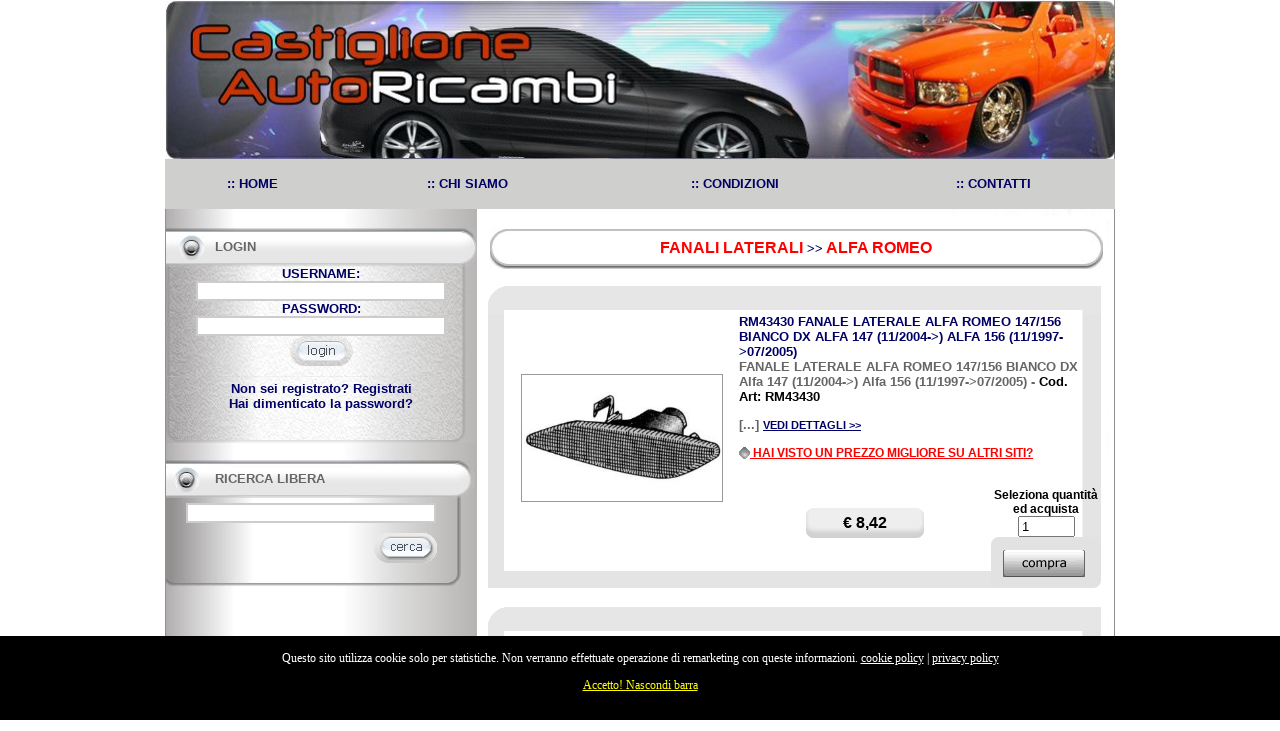

--- FILE ---
content_type: text/html
request_url: https://www.castiglione-autoricambi.it/cerca1.asp?categoria=32&modello=294
body_size: 103134
content:

<html>
<head>
<title>==CASTIGLIONE AUTORICAMBI== </title><meta name="Description" content="Vendita ricambi auto: accessori per il tuning auto, ricambi auto e vendita online">
<meta name="KeyWords" content="Auto ricambi castiglione vendita online ricambi auto ed autoricambi. Tuning auto">
 <meta http-equiv="Content-Type" content="text/html; charset=iso-8859-1">
<meta name="robots" content="all"> 
<meta name="SPIDERS" content="ALL">
<meta name="robots" content="index,follow"> 
<meta name="GOOGLEBOT" content="INDEX,FOLLOW">
<meta name="revisit-after" content="1 day">
<meta http-equiv="Content-Language" content="it"> 
<meta name="author" content="First Web di Gianluca Sciacchitano">
<meta name="copyright" content="First Web di Gianluca Sciacchitano"> 
<meta name="Classification" content="software">
<meta name="distribution" content="Global"> 
<meta http-equiv="imagetoolbar" content="no"> 
<meta http-equiv="imagetoolbar" content="false">
<link href="css/webwidget_vertical_menu.css" rel="stylesheet" type="text/css"></link>
<script type="text/javascript" src="js/jquery-1.3.2.min.js"></script>
<script type="text/javascript" src="js/webwidget_vertical_menu.js"></script>

<link rel="stylesheet" type="text/css" href="../../settings/stile.css">
<script language="javascript" type="text/javascript">
   <!--
    function ApriImmagini(file)
    {
      var prop = "top=50, left=50";
      window.open(file, null, prop);
    }
   //-->
  </script>	


<script language="JavaScript">
        function disableCtrlKeyCombination(e)
        {
                //list all CTRL + key combinations you want to disable
                var forbiddenKeys = new Array("a", "s", "c");
                var key;
                var isCtrl;

                if(window.event)
                {
                        key = window.event.keyCode;     //IE
                        if(window.event.ctrlKey)
                                isCtrl = true;
                        else
                                isCtrl = false;
                }
                else
                {
                        key = e.which;     //firefox
                        if(e.ctrlKey)
                                isCtrl = true;
                        else
                                isCtrl = false;
                }

                //if ctrl is pressed check if other key is in forbidenKeys array
                if(isCtrl)
                {
                    for (i = 0; i < forbiddenKeys.length; i++)
                        {
                                //case-insensitive comparation
                            if (forbiddenKeys[i].toLowerCase() == String.fromCharCode(key).toLowerCase())
                                {
//                                    alert("Key combination CTRL + "
//                                                + String.fromCharCode(key)
//                                                + " has been disabled.");                                   
                                        return false;
                                }
                        }
                }
                return true;
        }
    </script>
</head>
<body onkeypress="return disableCtrlKeyCombination(event);" onkeydown="return disableCtrlKeyCombination(event);" topmargin=0 bgcolor="#FFFFFF" LINK="#999999" VLINK="#999999" ALINK="#999999">

<script type="text/javascript">var message=""; function clickIE() {if (document.all) {(message); return false}} function clickNS(e) {if (document.layers||(document.getElementById&&!document.all)) {if (e.which==2||e.which==3) {(message); return false}}} if (document.layers) {document.captureEvents(Event.MOUSEDOWN); document.onmousedown=clickNS} else {document.onmouseup=clickNS; document.oncontextmenu=clickIE} document.oncontextmenu=new Function("return false")</script> 
<TABLE WIDTH="950" BORDER="0" CELLSPACING="0" CELLPADDING="0" ALIGN="CENTER"><TR><TD><IMG SRC="img/index_r1_c1.jpg" WIDTH="950" HEIGHT="159"></TD></TR><TR><TD height="50" bgcolor="#CFCFCD"><table width="100%"  border="0" cellpadding="5">
      <tr>
        <td align="center"><a class=menu href="https://www.castiglione-autoricambi.it/">:: HOME</a></td>
        <td align="center"><a class=menu href="/chisiamo.asp">:: CHI SIAMO</a></td>
        <td align="center"><a class=menu href="/condizioni.asp">:: CONDIZIONI</a></td>
        <td align="center"><a class=menu href="/contatti.asp">:: CONTATTI</a></td>
      </tr>
    </table></TD></TR></TABLE><TABLE WIDTH="950" BORDER="0" CELLSPACING="0" CELLPADDING="0" ALIGN="CENTER"><TR><TD WIDTH="312" VALIGN="TOP" BACKGROUND="img/index_r3_c1.jpg"><BR> <TABLE BORDER="0" CELLPADDING="0" CELLSPACING="0" WIDTH="312"> 
<TR><TD><IMG SRC="img/shim.gif" WIDTH="272" HEIGHT="1" BORDER="0"></TD></TR> <TR VALIGN="top"><!-- row 1 --> 
<TD STYLE="padding-left:50px;" HEIGHT="38" BACKGROUND="img/form_login_r1_c1.jpg" VALIGN="MIDDLE" CLASS=menulat>LOGIN</TD></TR> 
<TR VALIGN="top"><!-- row 2 --> <TD BACKGROUND="img/form_login_r2_c1.jpg" ALIGN="CENTER" CLASS="menulat"><p><FORM NAME="form" METHOD=post ACTION="aut.asp" ><SPAN CLASS=menu>USERNAME:</SPAN><BR><INPUT CLASS=form TYPE="text" NAME="user"><BR><SPAN CLASS=menu>PASSWORD:</SPAN><BR><INPUT CLASS=form TYPE="PASSWORD" NAME="pwd"><BR><INPUT TYPE="image" SRC="img/entra.jpg" NAME="Submit3" VALUE="CERCA" WIDTH="63" HEIGHT="30"><INPUT TYPE="hidden" NAME="login" VALUE="login"><BR><A CLASS=menu HREF="registrati.asp"><BR>Non 
sei registrato? Registrati</A><BR><A CLASS=menu HREF="password.asp">Hai dimenticato 
la password?</A></FORM></TD></TR> <TR VALIGN="top"><TD VALIGN="BOTTOM" BACKGROUND="img/form_login_r2_c1.jpg"><IMG SRC="img/form_login_r3_c1.jpg" WIDTH="312" HEIGHT="19"></TD></TR> 
</TABLE><p><TABLE BORDER="0" CELLPADDING="0" CELLSPACING="0" WIDTH="312"> 
<TR> <TD><IMG SRC="img/shim.gif" WIDTH="272" HEIGHT="1" BORDER="0"></TD></TR> 
<TR VALIGN="top"><TD STYLE="padding-left:50px;" HEIGHT="38" BACKGROUND="img/form_login_r1_c11.jpg" VALIGN="MIDDLE" CLASS=menulat>RICERCA 
LIBERA</TD><!-- row 1 --> </TR> <FORM NAME="form" METHOD=get ACTION="cerca.asp" ><TR VALIGN="top"><!-- row 2 --> 
<TD STYLE="padding-right:20px; padding-top:5px; padding-bottom:5px;" BACKGROUND="img/form_login_r2_c11.jpg" ALIGN="left" CLASS="menulat" HEIGHT="2" VALIGN="MIDDLE"><DIV ALIGN="CENTER"><INPUT NAME="cerca" TYPE="text" CLASS=form value="">
</DIV></TD></TR><TR VALIGN="top"><TD STYLE="padding-left:25px; padding-right:40px;" BACKGROUND="img/form_login_r2_c11.jpg" ALIGN="CENTER" CLASS="menulat" HEIGHT="40" VALIGN="MIDDLE"><DIV ALIGN="RIGHT"><INPUT TYPE="image" SRC="img/cerca.gif" NAME="Submit222" VALUE="CERCA" WIDTH="63" HEIGHT="30"><INPUT TYPE="hidden" NAME="login222" VALUE="login"></DIV></TD></TR></FORM><TR VALIGN="top"><!-- row 3 --> 
<TD VALIGN="BOTTOM" BACKGROUND="img/form_login_r2_c11.jpg"><IMG SRC="img/form_login_r3_c11.jpg" WIDTH="312" HEIGHT="19"></TD></TR> 
</TABLE><p><script type="text/javascript"><!--
google_ad_client = "pub-9052959830360899";
/* 300x250, creato 20/01/11 */
google_ad_slot = "0594999942";
google_ad_width = 300;
google_ad_height = 250;
//-->
</script> <script type="text/javascript"
src="https://pagead2.googlesyndication.com/pagead/show_ads.js">
</script><P ALIGN="LEFT"><TABLE BORDER="0" CELLPADDING="0" CELLSPACING="0" WIDTH="312"> 
<TR> <TD><IMG SRC="img/shim.gif" WIDTH="272" HEIGHT="1" BORDER="0"></TD></TR> 
<TR VALIGN="top"><TD STYLE="padding-left:50px;" HEIGHT="38" BACKGROUND="img/form_login_r1_c11.jpg" VALIGN="MIDDLE" CLASS=menulat>CERCA 
PER CATEGORIA</TD><!-- row 1 --> </TR><TR VALIGN="top"> <TD STYLE="padding-left:5px;" BACKGROUND="img/form_login_r2_c11.jpg"> 
<SCRIPT LANGUAGE="javascript" TYPE="text/javascript">
            $(function() {
                $("#webwidget_vertical_menu").webwidget_vertical_menu({
                    menu_width: '255',
                    menu_height: '25',
                    menu_margin: '0',
                    menu_text_size: '10',
                    menu_text_color: '#000000',
                    menu_background_color: '#cccccc',
                    menu_border_size: '1',
                    menu_border_color: '#000000',
                    menu_border_style: 'solid',
                    menu_background_hover_color: '#666666',
                    directory: 'images'
                });
            });
        </SCRIPT> <DIV ID="webwidget_vertical_menu" CLASS="webwidget_vertical_menu"> 
<UL>  <LI><A HREF="cerca1.asp?categoria=9&modello=0">ACCESSORI AUTO</A> 
 <UL>  <LI><A HREF="cerca1.asp?categoria=9&modello=107">ACCESSORI ESTERNI</A> 
 <UL>  <LI><A HREF="cercasottomodello.asp?categoria=9&modello=107&sottomodello=2116">ANTENNE - STELI</A></LI> <LI><A HREF="cercasottomodello.asp?categoria=9&modello=107&sottomodello=1844">CALZE DA NEVE</A></LI> <LI><A HREF="cercasottomodello.asp?categoria=9&modello=107&sottomodello=1847">CATENE DA NEVE AUTO</A></LI> <LI><A HREF="cercasottomodello.asp?categoria=9&modello=107&sottomodello=1845">CATENE DA NEVE FURGONI, FUORISTRADA</A></LI> <LI><A HREF="cercasottomodello.asp?categoria=9&modello=107&sottomodello=1850">COPRIAUTO FELPATO IMPERMEABILE</A></LI> <LI><A HREF="cercasottomodello.asp?categoria=9&modello=107&sottomodello=1851">COPRIAUTO IMPERMEABILE ECO</A></LI> <LI><A HREF="cercasottomodello.asp?categoria=9&modello=107&sottomodello=1849">COPRIVALVOLA IN ALLUMINIO</A></LI> <LI><A HREF="cercasottomodello.asp?categoria=9&modello=107&sottomodello=1848">PORTATARGHE</A></LI> <LI><A HREF="cercasottomodello.asp?categoria=9&modello=107&sottomodello=1846">SALVAPORTA</A></LI> <LI><A HREF="cercasottomodello.asp?categoria=9&modello=107&sottomodello=522">SENSORI DI PARCHEGGIO</A></LI> <LI><A HREF="cercasottomodello.asp?categoria=9&modello=107&sottomodello=521">UNIVERSALI</A></LI> </UL> </LI> <LI><A HREF="cerca1.asp?categoria=9&modello=45">ACCESSORI INTERNI</A> 
 <UL>  <LI><A HREF="cercasottomodello.asp?categoria=9&modello=45&sottomodello=1">ALTOPARLANTI</A></LI> <LI><A HREF="cercasottomodello.asp?categoria=9&modello=45&sottomodello=2">COPRICINTURE - FERMACINTURE</A></LI> <LI><A HREF="cercasottomodello.asp?categoria=9&modello=45&sottomodello=3">COPRIVOLANTI</A></LI> <LI><A HREF="cercasottomodello.asp?categoria=9&modello=45&sottomodello=62">ELETTRONICA - TELEFONIA - ECC</A></LI> <LI><A HREF="cercasottomodello.asp?categoria=9&modello=45&sottomodello=61">POMELLI UNIVERSALI</A></LI> <LI><A HREF="cercasottomodello.asp?categoria=9&modello=45&sottomodello=120">SICUREZZA VIAGGIO</A></LI> <LI><A HREF="cercasottomodello.asp?categoria=9&modello=45&sottomodello=269">TENDINE E PARASOLE DISNEY</A></LI> <LI><A HREF="cercasottomodello.asp?categoria=9&modello=45&sottomodello=270">TENDINE E PARASOLE VARIE</A></LI> <LI><A HREF="cercasottomodello.asp?categoria=9&modello=45&sottomodello=271">UNIVERSALI</A></LI> </UL> </LI> <LI><A HREF="cerca1.asp?categoria=9&modello=197">ANTIFURTI MECCANICI</A> 
 </LI> <LI><A HREF="cerca1.asp?categoria=9&modello=205">COPRISEDILI ANTERIORI UNIVERSALI</A> 
 </LI> <LI><A HREF="cerca1.asp?categoria=9&modello=463">COPRISEDILI COMPLETI UNIVERSALI</A> 
 </LI> <LI><A HREF="cerca1.asp?categoria=9&modello=462">COPRISEDILI PERSONALIZZATI</A> 
 </LI> <LI><A HREF="cerca1.asp?categoria=9&modello=461">DEODORANTI</A> 
 </LI> <LI><A HREF="cerca1.asp?categoria=9&modello=460">EMERGENZA</A> 
 </LI> <LI><A HREF="cerca1.asp?categoria=9&modello=459">LINEA DONNA</A> 
 </LI> <LI><A HREF="cerca1.asp?categoria=9&modello=458">MARANELLO</A> 
 </LI> <LI><A HREF="cerca1.asp?categoria=9&modello=455">PULIZIA</A> 
 </LI> <LI><A HREF="cerca1.asp?categoria=9&modello=457">TAPPETI SPECIFICI GOMMA</A> 
 </LI> <LI><A HREF="cerca1.asp?categoria=9&modello=456">TAPPETI SPECIFICI MOQUETTE</A> 
 </LI> <LI><A HREF="cerca1.asp?categoria=9&modello=454">TAPPETI UNIVERSALI IN GOMMA</A> 
 </LI> <LI><A HREF="cerca1.asp?categoria=9&modello=453">TAPPETI UNIVERSALI MOQUETTE</A> 
 </LI> <LI><A HREF="cerca1.asp?categoria=9&modello=452">TAPPETI UNIVERSALI MOQUETTE CON LOGO</A> 
 </LI> </UL> </LI> <LI><A HREF="cerca1.asp?categoria=44&modello=0">ACCESSORI MOTO/BICI</A> 
 <UL>  <LI><A HREF="cerca1.asp?categoria=44&modello=448">ANTIFURTO</A> 
 </LI> <LI><A HREF="cerca1.asp?categoria=44&modello=449">CASCHI - SOTTOCASCO</A> 
 </LI> <LI><A HREF="cerca1.asp?categoria=44&modello=450">COPRIMOTO</A> 
 </LI> <LI><A HREF="cerca1.asp?categoria=44&modello=451">VARI</A> 
 </LI> </UL> </LI> <LI><A HREF="cerca1.asp?categoria=53&modello=0">ADESIVI</A> 
 </LI> <LI><A HREF="cerca1.asp?categoria=41&modello=0">ALZACRISTALLI</A> 
 <UL>  <LI><A HREF="cerca1.asp?categoria=41&modello=424">ALFA ROMEO</A> 
 </LI> <LI><A HREF="cerca1.asp?categoria=41&modello=425">AUDI</A> 
 </LI> <LI><A HREF="cerca1.asp?categoria=41&modello=426">AUTOBIANCHI</A> 
 </LI> <LI><A HREF="cerca1.asp?categoria=41&modello=427">BMW</A> 
 </LI> <LI><A HREF="cerca1.asp?categoria=41&modello=428">CITROEN</A> 
 </LI> <LI><A HREF="cerca1.asp?categoria=41&modello=429">FIAT</A> 
 </LI> <LI><A HREF="cerca1.asp?categoria=41&modello=430">FORD</A> 
 </LI> <LI><A HREF="cerca1.asp?categoria=41&modello=431">HYUNDAI</A> 
 </LI> <LI><A HREF="cerca1.asp?categoria=41&modello=432">IVECO</A> 
 </LI> <LI><A HREF="cerca1.asp?categoria=41&modello=433">LANCIA</A> 
 </LI> <LI><A HREF="cerca1.asp?categoria=41&modello=434">LAND ROVER</A> 
 </LI> <LI><A HREF="cerca1.asp?categoria=41&modello=435">MERCEDES</A> 
 </LI> <LI><A HREF="cerca1.asp?categoria=41&modello=436">NISSAN</A> 
 </LI> <LI><A HREF="cerca1.asp?categoria=41&modello=437">OPEL</A> 
 </LI> <LI><A HREF="cerca1.asp?categoria=41&modello=438">PEUGEOT</A> 
 </LI> <LI><A HREF="cerca1.asp?categoria=41&modello=439">RENAULT</A> 
 </LI> <LI><A HREF="cerca1.asp?categoria=41&modello=440">SEAT</A> 
 </LI> <LI><A HREF="cerca1.asp?categoria=41&modello=441">SKODA</A> 
 </LI> <LI><A HREF="cerca1.asp?categoria=41&modello=442">SUZUKI</A> 
 </LI> <LI><A HREF="cerca1.asp?categoria=41&modello=443">TOYOTA</A> 
 </LI> <LI><A HREF="cerca1.asp?categoria=41&modello=444">VOLKSWAGEN</A> 
 </LI> </UL> </LI> <LI><A HREF="cerca1.asp?categoria=52&modello=0">ATTREZZATURA</A> 
 </LI> <LI><A HREF="cerca1.asp?categoria=40&modello=0">AUTOCARRI E FURGONI</A> 
 <UL>  <LI><A HREF="cerca1.asp?categoria=40&modello=418">ACCESSORI</A> 
 </LI> <LI><A HREF="cerca1.asp?categoria=40&modello=419">COPRISEDILI</A> 
 </LI> <LI><A HREF="cerca1.asp?categoria=40&modello=420">FILTRI CARBURANTE</A> 
 </LI> <LI><A HREF="cerca1.asp?categoria=40&modello=421">SPAZZOLE</A> 
 </LI> <LI><A HREF="cerca1.asp?categoria=40&modello=422">TAPPETI GOMMA SPECIFICI</A> 
 </LI> <LI><A HREF="cerca1.asp?categoria=40&modello=423">VARIE</A> 
 </LI> </UL> </LI> <LI><A HREF="cerca1.asp?categoria=39&modello=0">BARRE PORTATUTTO</A> 
 <UL>  <LI><A HREF="cerca1.asp?categoria=39&modello=411">ACCESSORI PER IL PORTAGGIO</A> 
 </LI> <LI><A HREF="cerca1.asp?categoria=39&modello=412">AUTOVETTURE PREMONTATE AUTOMAXI</A> 
 </LI> <LI><A HREF="cerca1.asp?categoria=39&modello=413">BARRE TEMA MENABO^^^</A> 
 <UL>  <LI><A HREF="cercasottomodello.asp?categoria=39&modello=413&sottomodello=1644">KIT BARRE E PIEDI TEMA</A></LI> <LI><A HREF="cercasottomodello.asp?categoria=39&modello=413&sottomodello=1645">KIT FISSAGGIO BARRE TEMA</A></LI> <LI><A HREF="cercasottomodello.asp?categoria=39&modello=413&sottomodello=1646">TABELLE APPLICAZIONE BARRE TEMA</A></LI> </UL> </LI> <LI><A HREF="cerca1.asp?categoria=39&modello=414">BARRE TEMA ONE ( PRE-ASSEMBLATE )</A> 
 <UL>  <LI><A HREF="cercasottomodello.asp?categoria=39&modello=414&sottomodello=1659">APPLICAZIONI BARRE VETTURE</A></LI> <LI><A HREF="cercasottomodello.asp?categoria=39&modello=414&sottomodello=1660">BARRE PRE-ASSEMBLATE</A></LI> </UL> </LI> <LI><A HREF="cerca1.asp?categoria=39&modello=415">RAILING</A> 
 </LI> <LI><A HREF="cerca1.asp?categoria=39&modello=416">STATION WAGON</A> 
 </LI> <LI><A HREF="cerca1.asp?categoria=39&modello=417">VEICOLI COMMERCIALI PREMONTATE</A> 
 </LI> </UL> </LI> <LI><A HREF="cerca1.asp?categoria=49&modello=0">BATTERIE</A> 
 </LI> <LI><A HREF="cerca1.asp?categoria=38&modello=0">BOX PORTATUTTO</A> 
 </LI> <LI><A HREF="cerca1.asp?categoria=37&modello=0">CHIUSURA COFANO ANT. E POSTERIORE</A> 
 <UL>  <LI><A HREF="cerca1.asp?categoria=37&modello=404">AUTOBIANCHI</A> 
 </LI> <LI><A HREF="cerca1.asp?categoria=37&modello=405">FIAT</A> 
 </LI> <LI><A HREF="cerca1.asp?categoria=37&modello=406">LANCIA</A> 
 </LI> <LI><A HREF="cerca1.asp?categoria=37&modello=407">RENAULT</A> 
 </LI> </UL> </LI> <LI><A HREF="cerca1.asp?categoria=36&modello=0">COPPE RUOTA SPECIFICHE</A> 
 <UL>  <LI><A HREF="cerca1.asp?categoria=36&modello=387">ABARTH</A> 
 </LI> <LI><A HREF="cerca1.asp?categoria=36&modello=388">ALFA ROMEO</A> 
 </LI> <LI><A HREF="cerca1.asp?categoria=36&modello=389">AUDI</A> 
 </LI> <LI><A HREF="cerca1.asp?categoria=36&modello=390">BMW</A> 
 </LI> <LI><A HREF="cerca1.asp?categoria=36&modello=391">CHEVROLET</A> 
 </LI> <LI><A HREF="cerca1.asp?categoria=36&modello=392">CITROEN</A> 
 </LI> <LI><A HREF="cerca1.asp?categoria=36&modello=393">FIAT</A> 
 </LI> <LI><A HREF="cerca1.asp?categoria=36&modello=394">FORD</A> 
 </LI> <LI><A HREF="cerca1.asp?categoria=36&modello=395">LANCIA</A> 
 </LI> <LI><A HREF="cerca1.asp?categoria=36&modello=396">NISSAN</A> 
 </LI> <LI><A HREF="cerca1.asp?categoria=36&modello=397">OPEL</A> 
 </LI> <LI><A HREF="cerca1.asp?categoria=36&modello=398">PEUGEOT</A> 
 </LI> <LI><A HREF="cerca1.asp?categoria=36&modello=399">RENAULT</A> 
 </LI> <LI><A HREF="cerca1.asp?categoria=36&modello=400">SEAT</A> 
 </LI> <LI><A HREF="cerca1.asp?categoria=36&modello=401">SKODA</A> 
 </LI> <LI><A HREF="cerca1.asp?categoria=36&modello=402">TOYOTA</A> 
 </LI> <LI><A HREF="cerca1.asp?categoria=36&modello=403">VOLKSWAGEN</A> 
 </LI> </UL> </LI> <LI><A HREF="cerca1.asp?categoria=35&modello=0">COPPE RUOTA UNIVERSALI</A> 
 <UL>  <LI><A HREF="cerca1.asp?categoria=35&modello=384">COPPE RUOTE CON LOGO</A> 
 </LI> <LI><A HREF="cerca1.asp?categoria=35&modello=385">COPPE RUOTE NEUTRI UNIVERSALI</A> 
 </LI> <LI><A HREF="cerca1.asp?categoria=35&modello=386">COPPE RUOTE NEUTRI VERNICIATI BLACK</A> 
 </LI> </UL> </LI> <LI><A HREF="cerca1.asp?categoria=34&modello=0">DEFLETTORI ARIA</A> 
 <UL>  <LI><A HREF="cerca1.asp?categoria=34&modello=347">ALFA ROMEO</A> 
 </LI> <LI><A HREF="cerca1.asp?categoria=34&modello=348">AUDI</A> 
 </LI> <LI><A HREF="cerca1.asp?categoria=34&modello=349">AUTOBIANCHI</A> 
 </LI> <LI><A HREF="cerca1.asp?categoria=34&modello=350">BMW</A> 
 </LI> <LI><A HREF="cerca1.asp?categoria=34&modello=351">CITROEN</A> 
 </LI> <LI><A HREF="cerca1.asp?categoria=34&modello=352">DACIA</A> 
 </LI> <LI><A HREF="cerca1.asp?categoria=34&modello=353">DAEWOO - CHEVROLET</A> 
 </LI> <LI><A HREF="cerca1.asp?categoria=34&modello=354">DAF</A> 
 </LI> <LI><A HREF="cerca1.asp?categoria=34&modello=355">DAIHATSU</A> 
 </LI> <LI><A HREF="cerca1.asp?categoria=34&modello=356">FIAT</A> 
 </LI> <LI><A HREF="cerca1.asp?categoria=34&modello=357">FORD</A> 
 </LI> <LI><A HREF="cerca1.asp?categoria=34&modello=358">HONDA</A> 
 </LI> <LI><A HREF="cerca1.asp?categoria=34&modello=359">HYUNDAI</A> 
 </LI> <LI><A HREF="cerca1.asp?categoria=34&modello=360">IVECO</A> 
 </LI> <LI><A HREF="cerca1.asp?categoria=34&modello=361">JEEP</A> 
 </LI> <LI><A HREF="cerca1.asp?categoria=34&modello=362">KIA</A> 
 </LI> <LI><A HREF="cerca1.asp?categoria=34&modello=363">LANCIA</A> 
 </LI> <LI><A HREF="cerca1.asp?categoria=34&modello=364">LAND ROVER</A> 
 </LI> <LI><A HREF="cerca1.asp?categoria=34&modello=365">MAN</A> 
 </LI> <LI><A HREF="cerca1.asp?categoria=34&modello=366">MAZDA</A> 
 </LI> <LI><A HREF="cerca1.asp?categoria=34&modello=367">MERCEDES</A> 
 </LI> <LI><A HREF="cerca1.asp?categoria=34&modello=368">MITSUBISHI</A> 
 </LI> <LI><A HREF="cerca1.asp?categoria=34&modello=369">NISSAN</A> 
 </LI> <LI><A HREF="cerca1.asp?categoria=34&modello=370">OPEL</A> 
 </LI> <LI><A HREF="cerca1.asp?categoria=34&modello=371">PEUGEOT</A> 
 </LI> <LI><A HREF="cerca1.asp?categoria=34&modello=372">PIAGGIO</A> 
 </LI> <LI><A HREF="cerca1.asp?categoria=34&modello=373">RENAULT</A> 
 </LI> <LI><A HREF="cerca1.asp?categoria=34&modello=374">ROVER</A> 
 </LI> <LI><A HREF="cerca1.asp?categoria=34&modello=375">SCANIA</A> 
 </LI> <LI><A HREF="cerca1.asp?categoria=34&modello=376">SEAT</A> 
 </LI> <LI><A HREF="cerca1.asp?categoria=34&modello=377">SKODA</A> 
 </LI> <LI><A HREF="cerca1.asp?categoria=34&modello=378">SMART</A> 
 </LI> <LI><A HREF="cerca1.asp?categoria=34&modello=379">SUZUKI</A> 
 </LI> <LI><A HREF="cerca1.asp?categoria=34&modello=380">TOYOTA</A> 
 </LI> <LI><A HREF="cerca1.asp?categoria=34&modello=382">VOLKSWAGEN</A> 
 </LI> <LI><A HREF="cerca1.asp?categoria=34&modello=381">VOLVO</A> 
 </LI> </UL> </LI> <LI><A HREF="cerca1.asp?categoria=42&modello=0">ESPOSITORE</A> 
 </LI> <LI><A HREF="cerca1.asp?categoria=33&modello=0">FANALI ANTERIORI</A> 
 <UL>  <LI><A HREF="cerca1.asp?categoria=33&modello=320">ALFA ROMEO</A> 
 </LI> <LI><A HREF="cerca1.asp?categoria=33&modello=321">AUDI</A> 
 </LI> <LI><A HREF="cerca1.asp?categoria=33&modello=322">AUTOBIANCHI</A> 
 </LI> <LI><A HREF="cerca1.asp?categoria=33&modello=323">BMW</A> 
 </LI> <LI><A HREF="cerca1.asp?categoria=33&modello=324">CITROEN</A> 
 </LI> <LI><A HREF="cerca1.asp?categoria=33&modello=325">DAEWOO - CHEVROLET</A> 
 </LI> <LI><A HREF="cerca1.asp?categoria=33&modello=326">FIAT</A> 
 </LI> <LI><A HREF="cerca1.asp?categoria=33&modello=327">FORD</A> 
 </LI> <LI><A HREF="cerca1.asp?categoria=33&modello=346">HONDA</A> 
 </LI> <LI><A HREF="cerca1.asp?categoria=33&modello=328">HYUNDAI</A> 
 </LI> <LI><A HREF="cerca1.asp?categoria=33&modello=329">IVECO</A> 
 </LI> <LI><A HREF="cerca1.asp?categoria=33&modello=330">LANCIA</A> 
 </LI> <LI><A HREF="cerca1.asp?categoria=33&modello=331">MERCEDES</A> 
 </LI> <LI><A HREF="cerca1.asp?categoria=33&modello=332">MINI</A> 
 </LI> <LI><A HREF="cerca1.asp?categoria=33&modello=333">MITSUBISHI</A> 
 </LI> <LI><A HREF="cerca1.asp?categoria=33&modello=334">NISSAN</A> 
 </LI> <LI><A HREF="cerca1.asp?categoria=33&modello=335">OPEL</A> 
 </LI> <LI><A HREF="cerca1.asp?categoria=33&modello=336">PEUGEOT</A> 
 </LI> <LI><A HREF="cerca1.asp?categoria=33&modello=337">PIAGGIO</A> 
 </LI> <LI><A HREF="cerca1.asp?categoria=33&modello=338">RENAULT</A> 
 </LI> <LI><A HREF="cerca1.asp?categoria=33&modello=342">SCANIA</A> 
 </LI> <LI><A HREF="cerca1.asp?categoria=33&modello=339">SEAT</A> 
 </LI> <LI><A HREF="cerca1.asp?categoria=33&modello=340">SKODA</A> 
 </LI> <LI><A HREF="cerca1.asp?categoria=33&modello=341">SUZUKI</A> 
 </LI> <LI><A HREF="cerca1.asp?categoria=33&modello=343">TOYOTA</A> 
 </LI> <LI><A HREF="cerca1.asp?categoria=33&modello=344">VOLKSWAGEN</A> 
 </LI> <LI><A HREF="cerca1.asp?categoria=33&modello=345">VOLVO</A> 
 </LI> </UL> </LI> <LI><A HREF="cerca1.asp?categoria=32&modello=0">FANALI LATERALI</A> 
 <UL>  <LI><A HREF="cerca1.asp?categoria=32&modello=294">ALFA ROMEO</A> 
 </LI> <LI><A HREF="cerca1.asp?categoria=32&modello=295">AUDI</A> 
 </LI> <LI><A HREF="cerca1.asp?categoria=32&modello=296">AUTOBIANCHI</A> 
 </LI> <LI><A HREF="cerca1.asp?categoria=32&modello=297">BMW</A> 
 </LI> <LI><A HREF="cerca1.asp?categoria=32&modello=298">CITROEN</A> 
 </LI> <LI><A HREF="cerca1.asp?categoria=32&modello=299">FIAT</A> 
 </LI> <LI><A HREF="cerca1.asp?categoria=32&modello=300">FORD</A> 
 </LI> <LI><A HREF="cerca1.asp?categoria=32&modello=301">IVECO</A> 
 </LI> <LI><A HREF="cerca1.asp?categoria=32&modello=302">LANCIA</A> 
 </LI> <LI><A HREF="cerca1.asp?categoria=32&modello=303">MERCEDES</A> 
 </LI> <LI><A HREF="cerca1.asp?categoria=32&modello=304">MINI</A> 
 </LI> <LI><A HREF="cerca1.asp?categoria=32&modello=305">NISSAN</A> 
 </LI> <LI><A HREF="cerca1.asp?categoria=32&modello=306">OPEL</A> 
 </LI> <LI><A HREF="cerca1.asp?categoria=32&modello=307">PEUGEOT</A> 
 </LI> <LI><A HREF="cerca1.asp?categoria=32&modello=308">PIAGGIO</A> 
 </LI> <LI><A HREF="cerca1.asp?categoria=32&modello=309">RENAULT</A> 
 </LI> <LI><A HREF="cerca1.asp?categoria=32&modello=310">SCANIA</A> 
 </LI> <LI><A HREF="cerca1.asp?categoria=32&modello=311">SEAT</A> 
 </LI> <LI><A HREF="cerca1.asp?categoria=32&modello=312">SKODA</A> 
 </LI> <LI><A HREF="cerca1.asp?categoria=32&modello=319">SMART</A> 
 </LI> <LI><A HREF="cerca1.asp?categoria=32&modello=313">SUZUKI</A> 
 </LI> <LI><A HREF="cerca1.asp?categoria=32&modello=314">TOYOTA</A> 
 </LI> <LI><A HREF="cerca1.asp?categoria=32&modello=315">VOLKSWAGEN</A> 
 </LI> </UL> </LI> <LI><A HREF="cerca1.asp?categoria=31&modello=0">FANALI POSTERIORI</A> 
 <UL>  <LI><A HREF="cerca1.asp?categoria=31&modello=264">ALFA ROMEO</A> 
 </LI> <LI><A HREF="cerca1.asp?categoria=31&modello=268">AUDI</A> 
 </LI> <LI><A HREF="cerca1.asp?categoria=31&modello=269">BMW</A> 
 </LI> <LI><A HREF="cerca1.asp?categoria=31&modello=270">CITROEN</A> 
 </LI> <LI><A HREF="cerca1.asp?categoria=31&modello=271">DACIA</A> 
 </LI> <LI><A HREF="cerca1.asp?categoria=31&modello=272">DAEWOO - CHEVROLET</A> 
 </LI> <LI><A HREF="cerca1.asp?categoria=31&modello=317">DAF</A> 
 </LI> <LI><A HREF="cerca1.asp?categoria=31&modello=274">FIAT</A> 
 </LI> <LI><A HREF="cerca1.asp?categoria=31&modello=275">FORD</A> 
 </LI> <LI><A HREF="cerca1.asp?categoria=31&modello=276">HYUNDAI</A> 
 </LI> <LI><A HREF="cerca1.asp?categoria=31&modello=277">IVECO</A> 
 </LI> <LI><A HREF="cerca1.asp?categoria=31&modello=278">KIA</A> 
 </LI> <LI><A HREF="cerca1.asp?categoria=31&modello=279">LANCIA</A> 
 </LI> <LI><A HREF="cerca1.asp?categoria=31&modello=280">MERCEDES</A> 
 </LI> <LI><A HREF="cerca1.asp?categoria=31&modello=281">MINI</A> 
 </LI> <LI><A HREF="cerca1.asp?categoria=31&modello=282">MITSUBISHI</A> 
 </LI> <LI><A HREF="cerca1.asp?categoria=31&modello=283">NISSAN</A> 
 </LI> <LI><A HREF="cerca1.asp?categoria=31&modello=284">OPEL</A> 
 </LI> <LI><A HREF="cerca1.asp?categoria=31&modello=285">PEUGEOT</A> 
 </LI> <LI><A HREF="cerca1.asp?categoria=31&modello=286">PIAGGIO</A> 
 </LI> <LI><A HREF="cerca1.asp?categoria=31&modello=287">RENAULT</A> 
 </LI> <LI><A HREF="cerca1.asp?categoria=31&modello=288">SCANIA</A> 
 </LI> <LI><A HREF="cerca1.asp?categoria=31&modello=289">SEAT</A> 
 </LI> <LI><A HREF="cerca1.asp?categoria=31&modello=290">SKODA</A> 
 </LI> <LI><A HREF="cerca1.asp?categoria=31&modello=291">SUZUKI</A> 
 </LI> <LI><A HREF="cerca1.asp?categoria=31&modello=292">TOYOTA</A> 
 </LI> <LI><A HREF="cerca1.asp?categoria=31&modello=293">VOLKSWAGEN</A> 
 </LI> <LI><A HREF="cerca1.asp?categoria=31&modello=383">VOLVO</A> 
 </LI> </UL> </LI> <LI><A HREF="cerca1.asp?categoria=30&modello=0">FARI - PROIETTORI</A> 
 <UL>  <LI><A HREF="cerca1.asp?categoria=30&modello=238">ALFA ROMEO</A> 
 </LI> <LI><A HREF="cerca1.asp?categoria=30&modello=239">AUDI</A> 
 </LI> <LI><A HREF="cerca1.asp?categoria=30&modello=240">AUTOBIANCHI</A> 
 </LI> <LI><A HREF="cerca1.asp?categoria=30&modello=266">BMW</A> 
 </LI> <LI><A HREF="cerca1.asp?categoria=30&modello=241">BMW</A> 
 </LI> <LI><A HREF="cerca1.asp?categoria=30&modello=242">CITROEN</A> 
 </LI> <LI><A HREF="cerca1.asp?categoria=30&modello=243">DACIA</A> 
 </LI> <LI><A HREF="cerca1.asp?categoria=30&modello=244">DAEWOO - CHEVROLET</A> 
 </LI> <LI><A HREF="cerca1.asp?categoria=30&modello=273">DAF</A> 
 </LI> <LI><A HREF="cerca1.asp?categoria=30&modello=245">FIAT</A> 
 </LI> <LI><A HREF="cerca1.asp?categoria=30&modello=246">FORD</A> 
 </LI> <LI><A HREF="cerca1.asp?categoria=30&modello=247">HYUNDAI</A> 
 </LI> <LI><A HREF="cerca1.asp?categoria=30&modello=248">IVECO</A> 
 </LI> <LI><A HREF="cerca1.asp?categoria=30&modello=249">KIA</A> 
 </LI> <LI><A HREF="cerca1.asp?categoria=30&modello=250">LANCIA</A> 
 </LI> <LI><A HREF="cerca1.asp?categoria=30&modello=251">MERCEDES</A> 
 </LI> <LI><A HREF="cerca1.asp?categoria=30&modello=252">MINI</A> 
 </LI> <LI><A HREF="cerca1.asp?categoria=30&modello=253">MITSUBISHI</A> 
 </LI> <LI><A HREF="cerca1.asp?categoria=30&modello=254">NISSAN</A> 
 </LI> <LI><A HREF="cerca1.asp?categoria=30&modello=255">OPEL</A> 
 </LI> <LI><A HREF="cerca1.asp?categoria=30&modello=256">PEUGEOT</A> 
 </LI> <LI><A HREF="cerca1.asp?categoria=30&modello=257">PIAGGIO</A> 
 </LI> <LI><A HREF="cerca1.asp?categoria=30&modello=258">RENAULT</A> 
 </LI> <LI><A HREF="cerca1.asp?categoria=30&modello=259">SEAT</A> 
 </LI> <LI><A HREF="cerca1.asp?categoria=30&modello=260">SKODA</A> 
 </LI> <LI><A HREF="cerca1.asp?categoria=30&modello=261">SUZUKI</A> 
 </LI> <LI><A HREF="cerca1.asp?categoria=30&modello=262">TOYOTA</A> 
 </LI> <LI><A HREF="cerca1.asp?categoria=30&modello=263">VOLKSWAGEN</A> 
 </LI> </UL> </LI> <LI><A HREF="cerca1.asp?categoria=29&modello=0">FENDINEBBIA</A> 
 <UL>  <LI><A HREF="cerca1.asp?categoria=29&modello=216">ALFA ROMEO</A> 
 </LI> <LI><A HREF="cerca1.asp?categoria=29&modello=217">AUDI</A> 
 </LI> <LI><A HREF="cerca1.asp?categoria=29&modello=218">BMW</A> 
 </LI> <LI><A HREF="cerca1.asp?categoria=29&modello=219">CITROEN</A> 
 </LI> <LI><A HREF="cerca1.asp?categoria=29&modello=220">DAEWOO - CHEVROLET</A> 
 </LI> <LI><A HREF="cerca1.asp?categoria=29&modello=221">FIAT</A> 
 </LI> <LI><A HREF="cerca1.asp?categoria=29&modello=222">FORD</A> 
 </LI> <LI><A HREF="cerca1.asp?categoria=29&modello=223">HONDA</A> 
 </LI> <LI><A HREF="cerca1.asp?categoria=29&modello=224">HYUNDAI</A> 
 </LI> <LI><A HREF="cerca1.asp?categoria=29&modello=225">IVECO</A> 
 </LI> <LI><A HREF="cerca1.asp?categoria=29&modello=226">LANCIA</A> 
 </LI> <LI><A HREF="cerca1.asp?categoria=29&modello=227">MINI</A> 
 </LI> <LI><A HREF="cerca1.asp?categoria=29&modello=228">NISSAN</A> 
 </LI> <LI><A HREF="cerca1.asp?categoria=29&modello=229">OPEL</A> 
 </LI> <LI><A HREF="cerca1.asp?categoria=29&modello=230">PEUGEOT</A> 
 </LI> <LI><A HREF="cerca1.asp?categoria=29&modello=231">RENAULT</A> 
 </LI> <LI><A HREF="cerca1.asp?categoria=29&modello=232">SEAT</A> 
 </LI> <LI><A HREF="cerca1.asp?categoria=29&modello=233">SKODA</A> 
 </LI> <LI><A HREF="cerca1.asp?categoria=29&modello=234">SUZUKI</A> 
 </LI> <LI><A HREF="cerca1.asp?categoria=29&modello=235">TOYOTA</A> 
 </LI> <LI><A HREF="cerca1.asp?categoria=29&modello=236">UNIVERSALI</A> 
 </LI> <LI><A HREF="cerca1.asp?categoria=29&modello=237">VOLKSWAGEN</A> 
 </LI> </UL> </LI> <LI><A HREF="cerca1.asp?categoria=51&modello=0">FILTRO ARIA MOTORE</A> 
 </LI> <LI><A HREF="cerca1.asp?categoria=50&modello=0">FILTRO OLIO</A> 
 </LI> <LI><A HREF="cerca1.asp?categoria=28&modello=0">FREGI E SCRITTE TIPO ORIGINALI</A> 
 <UL>  <LI><A HREF="cerca1.asp?categoria=28&modello=206">ALFA ROMEO</A> 
 </LI> <LI><A HREF="cerca1.asp?categoria=28&modello=207">AUDI</A> 
 </LI> <LI><A HREF="cerca1.asp?categoria=28&modello=208">BMW</A> 
 </LI> <LI><A HREF="cerca1.asp?categoria=28&modello=209">FIAT</A> 
 </LI> <LI><A HREF="cerca1.asp?categoria=28&modello=210">IVECO</A> 
 </LI> <LI><A HREF="cerca1.asp?categoria=28&modello=211">LANCIA</A> 
 </LI> <LI><A HREF="cerca1.asp?categoria=28&modello=212">OPEL</A> 
 </LI> <LI><A HREF="cerca1.asp?categoria=28&modello=213">PEUGEOT</A> 
 </LI> <LI><A HREF="cerca1.asp?categoria=28&modello=214">RENAULT</A> 
 </LI> <LI><A HREF="cerca1.asp?categoria=28&modello=215">VOLKSWAGEN</A> 
 </LI> </UL> </LI> <LI><A HREF="cerca1.asp?categoria=47&modello=0">GOMME AUTO ESTATE</A> 
 <UL>  <LI><A HREF="cerca1.asp?categoria=47&modello=466">AURORA</A> 
 <UL>  <LI><A HREF="cercasottomodello.asp?categoria=47&modello=466&sottomodello=1854">CERCHIO 13</A></LI> </UL> </LI> <LI><A HREF="cerca1.asp?categoria=47&modello=471">AVON TYRES</A> 
 <UL>  <LI><A HREF="cercasottomodello.asp?categoria=47&modello=471&sottomodello=1885">CERCHIO 13</A></LI> <LI><A HREF="cercasottomodello.asp?categoria=47&modello=471&sottomodello=1883">CERCHIO 15</A></LI> <LI><A HREF="cercasottomodello.asp?categoria=47&modello=471&sottomodello=1884">CERCHIO 16</A></LI> </UL> </LI> <LI><A HREF="cerca1.asp?categoria=47&modello=476">BARUM</A> 
 <UL>  <LI><A HREF="cercasottomodello.asp?categoria=47&modello=476&sottomodello=1912">CERCHIO 13</A></LI> <LI><A HREF="cercasottomodello.asp?categoria=47&modello=476&sottomodello=1911">CERCHIO 14</A></LI> <LI><A HREF="cercasottomodello.asp?categoria=47&modello=476&sottomodello=1910">CERCHIO 15</A></LI> <LI><A HREF="cercasottomodello.asp?categoria=47&modello=476&sottomodello=1909">CERCHIO 16</A></LI> <LI><A HREF="cercasottomodello.asp?categoria=47&modello=476&sottomodello=1905">CERCHIO 17</A></LI> <LI><A HREF="cercasottomodello.asp?categoria=47&modello=476&sottomodello=1906">CERCHIO 18</A></LI> <LI><A HREF="cercasottomodello.asp?categoria=47&modello=476&sottomodello=1907">CERCHIO 19</A></LI> <LI><A HREF="cercasottomodello.asp?categoria=47&modello=476&sottomodello=1908">CERCHIO 20</A></LI> </UL> </LI> <LI><A HREF="cerca1.asp?categoria=47&modello=496">BF GOODRICH</A> 
 <UL>  <LI><A HREF="cercasottomodello.asp?categoria=47&modello=496&sottomodello=1996">CERCHIO 15</A></LI> </UL> </LI> <LI><A HREF="cerca1.asp?categoria=47&modello=475">BRIDGESTONE</A> 
 <UL>  <LI><A HREF="cercasottomodello.asp?categoria=47&modello=475&sottomodello=1897">CERCHIO 13</A></LI> <LI><A HREF="cercasottomodello.asp?categoria=47&modello=475&sottomodello=1899">CERCHIO 14</A></LI> <LI><A HREF="cercasottomodello.asp?categoria=47&modello=475&sottomodello=1898">CERCHIO 15</A></LI> <LI><A HREF="cercasottomodello.asp?categoria=47&modello=475&sottomodello=1901">CERCHIO 16</A></LI> <LI><A HREF="cercasottomodello.asp?categoria=47&modello=475&sottomodello=1902">CERCHIO 17</A></LI> <LI><A HREF="cercasottomodello.asp?categoria=47&modello=475&sottomodello=1904">CERCHIO 18</A></LI> <LI><A HREF="cercasottomodello.asp?categoria=47&modello=475&sottomodello=1903">CERCHIO 19</A></LI> <LI><A HREF="cercasottomodello.asp?categoria=47&modello=475&sottomodello=1900">CERCHIO 20</A></LI> </UL> </LI> <LI><A HREF="cerca1.asp?categoria=47&modello=470">CEAT</A> 
 <UL>  <LI><A HREF="cercasottomodello.asp?categoria=47&modello=470&sottomodello=1877">CERCHIO 13</A></LI> <LI><A HREF="cercasottomodello.asp?categoria=47&modello=470&sottomodello=1878">CERCHIO 14</A></LI> <LI><A HREF="cercasottomodello.asp?categoria=47&modello=470&sottomodello=1882">CERCHIO 15</A></LI> <LI><A HREF="cercasottomodello.asp?categoria=47&modello=470&sottomodello=1879">CERCHIO 16</A></LI> <LI><A HREF="cercasottomodello.asp?categoria=47&modello=470&sottomodello=1880">CERCHIO 17</A></LI> <LI><A HREF="cercasottomodello.asp?categoria=47&modello=470&sottomodello=1881">CERCHIO 18</A></LI> </UL> </LI> <LI><A HREF="cerca1.asp?categoria=47&modello=469">CONTINENTAL</A> 
 <UL>  <LI><A HREF="cercasottomodello.asp?categoria=47&modello=469&sottomodello=1871">CERCHIO 13</A></LI> <LI><A HREF="cercasottomodello.asp?categoria=47&modello=469&sottomodello=1869">CERCHIO 14</A></LI> <LI><A HREF="cercasottomodello.asp?categoria=47&modello=469&sottomodello=1870">CERCHIO 15</A></LI> <LI><A HREF="cercasottomodello.asp?categoria=47&modello=469&sottomodello=1875">CERCHIO 16</A></LI> <LI><A HREF="cercasottomodello.asp?categoria=47&modello=469&sottomodello=1876">CERCHIO 17</A></LI> <LI><A HREF="cercasottomodello.asp?categoria=47&modello=469&sottomodello=1868">CERCHIO 18</A></LI> <LI><A HREF="cercasottomodello.asp?categoria=47&modello=469&sottomodello=1874">CERCHIO 19</A></LI> <LI><A HREF="cercasottomodello.asp?categoria=47&modello=469&sottomodello=1873">CERCHIO 20</A></LI> <LI><A HREF="cercasottomodello.asp?categoria=47&modello=469&sottomodello=1872">CERCHIO 21</A></LI> </UL> </LI> <LI><A HREF="cerca1.asp?categoria=47&modello=478">DEESTONE</A> 
 <UL>  <LI><A HREF="cercasottomodello.asp?categoria=47&modello=478&sottomodello=1921">CERCHIO 12</A></LI> </UL> </LI> <LI><A HREF="cerca1.asp?categoria=47&modello=477">DUNLOP</A> 
 <UL>  <LI><A HREF="cercasottomodello.asp?categoria=47&modello=477&sottomodello=1916">CERCHIO 13</A></LI> <LI><A HREF="cercasottomodello.asp?categoria=47&modello=477&sottomodello=1914">CERCHIO 14</A></LI> <LI><A HREF="cercasottomodello.asp?categoria=47&modello=477&sottomodello=1915">CERCHIO 15</A></LI> <LI><A HREF="cercasottomodello.asp?categoria=47&modello=477&sottomodello=1917">CERCHIO 16</A></LI> <LI><A HREF="cercasottomodello.asp?categoria=47&modello=477&sottomodello=1918">CERCHIO 17</A></LI> <LI><A HREF="cercasottomodello.asp?categoria=47&modello=477&sottomodello=1919">CERCHIO 18</A></LI> <LI><A HREF="cercasottomodello.asp?categoria=47&modello=477&sottomodello=1920">CERCHIO 19</A></LI> <LI><A HREF="cercasottomodello.asp?categoria=47&modello=477&sottomodello=1913">CERCHIO 20</A></LI> </UL> </LI> <LI><A HREF="cerca1.asp?categoria=47&modello=486">DURO</A> 
 <UL>  <LI><A HREF="cercasottomodello.asp?categoria=47&modello=486&sottomodello=1952">CERCHIO 12</A></LI> </UL> </LI> <LI><A HREF="cerca1.asp?categoria=47&modello=482">EVENT</A> 
 <UL>  <LI><A HREF="cercasottomodello.asp?categoria=47&modello=482&sottomodello=1937">CERCHIO 13</A></LI> <LI><A HREF="cercasottomodello.asp?categoria=47&modello=482&sottomodello=1938">CERCHIO 14</A></LI> <LI><A HREF="cercasottomodello.asp?categoria=47&modello=482&sottomodello=1939">CERCHIO 15</A></LI> <LI><A HREF="cercasottomodello.asp?categoria=47&modello=482&sottomodello=1940">CERCHIO 16</A></LI> <LI><A HREF="cercasottomodello.asp?categoria=47&modello=482&sottomodello=1941">CERCHIO 17</A></LI> <LI><A HREF="cercasottomodello.asp?categoria=47&modello=482&sottomodello=1942">CERCHIO 18</A></LI> </UL> </LI> <LI><A HREF="cerca1.asp?categoria=47&modello=487">FEDERAL</A> 
 <UL>  <LI><A HREF="cercasottomodello.asp?categoria=47&modello=487&sottomodello=1954">CERCHIO 13</A></LI> <LI><A HREF="cercasottomodello.asp?categoria=47&modello=487&sottomodello=1953">CERCHIO 14</A></LI> </UL> </LI> <LI><A HREF="cerca1.asp?categoria=47&modello=488">FIRESTONE</A> 
 <UL>  <LI><A HREF="cercasottomodello.asp?categoria=47&modello=488&sottomodello=1959">CERCHIO 13</A></LI> <LI><A HREF="cercasottomodello.asp?categoria=47&modello=488&sottomodello=1960">CERCHIO 14</A></LI> <LI><A HREF="cercasottomodello.asp?categoria=47&modello=488&sottomodello=1958">CERCHIO 15</A></LI> <LI><A HREF="cercasottomodello.asp?categoria=47&modello=488&sottomodello=1957">CERCHIO 16</A></LI> <LI><A HREF="cercasottomodello.asp?categoria=47&modello=488&sottomodello=1956">CERCHIO 17</A></LI> <LI><A HREF="cercasottomodello.asp?categoria=47&modello=488&sottomodello=1955">CERCHIO 18</A></LI> </UL> </LI> <LI><A HREF="cerca1.asp?categoria=47&modello=489">FORMULA</A> 
 <UL>  <LI><A HREF="cercasottomodello.asp?categoria=47&modello=489&sottomodello=1964">CERCHIO 12</A></LI> <LI><A HREF="cercasottomodello.asp?categoria=47&modello=489&sottomodello=1965">CERCHIO 13</A></LI> <LI><A HREF="cercasottomodello.asp?categoria=47&modello=489&sottomodello=1963">CERCHIO 14</A></LI> <LI><A HREF="cercasottomodello.asp?categoria=47&modello=489&sottomodello=1966">CERCHIO 15</A></LI> <LI><A HREF="cercasottomodello.asp?categoria=47&modello=489&sottomodello=1962">CERCHIO 16</A></LI> <LI><A HREF="cercasottomodello.asp?categoria=47&modello=489&sottomodello=1961">CERCHIO 17</A></LI> </UL> </LI> <LI><A HREF="cerca1.asp?categoria=47&modello=490">GENERAL</A> 
 <UL>  <LI><A HREF="cercasottomodello.asp?categoria=47&modello=490&sottomodello=1968">CERCHIO 14</A></LI> <LI><A HREF="cercasottomodello.asp?categoria=47&modello=490&sottomodello=1967">CERCHIO 15</A></LI> </UL> </LI> <LI><A HREF="cerca1.asp?categoria=47&modello=493">GOODYEAR</A> 
 <UL>  <LI><A HREF="cercasottomodello.asp?categoria=47&modello=493&sottomodello=1981">CERCHIO 14</A></LI> <LI><A HREF="cercasottomodello.asp?categoria=47&modello=493&sottomodello=1982">CERCHIO 15</A></LI> </UL> </LI> <LI><A HREF="cerca1.asp?categoria=47&modello=467">HERCULES</A> 
 <UL>  <LI><A HREF="cercasottomodello.asp?categoria=47&modello=467&sottomodello=1858">CERCHIO 14</A></LI> <LI><A HREF="cercasottomodello.asp?categoria=47&modello=467&sottomodello=1857">CERCHIO 15</A></LI> <LI><A HREF="cercasottomodello.asp?categoria=47&modello=467&sottomodello=1856">CERCHIO 16</A></LI> <LI><A HREF="cercasottomodello.asp?categoria=47&modello=467&sottomodello=1859">CERCHIO 17</A></LI> <LI><A HREF="cercasottomodello.asp?categoria=47&modello=467&sottomodello=1855">CERCHIO 18</A></LI> </UL> </LI> <LI><A HREF="cerca1.asp?categoria=47&modello=494">JINYUTIRES</A> 
 <UL>  <LI><A HREF="cercasottomodello.asp?categoria=47&modello=494&sottomodello=1983">CERCHIO 13</A></LI> <LI><A HREF="cercasottomodello.asp?categoria=47&modello=494&sottomodello=1984">CERCHIO 14</A></LI> <LI><A HREF="cercasottomodello.asp?categoria=47&modello=494&sottomodello=1985">CERCHIO 15</A></LI> <LI><A HREF="cercasottomodello.asp?categoria=47&modello=494&sottomodello=1986">CERCHIO 16</A></LI> <LI><A HREF="cercasottomodello.asp?categoria=47&modello=494&sottomodello=1987">CERCHIO 17</A></LI> <LI><A HREF="cercasottomodello.asp?categoria=47&modello=494&sottomodello=1988">CERCHIO 18</A></LI> </UL> </LI> <LI><A HREF="cerca1.asp?categoria=47&modello=492">KENDA</A> 
 <UL>  <LI><A HREF="cercasottomodello.asp?categoria=47&modello=492&sottomodello=1979">CERCHIO 13</A></LI> <LI><A HREF="cercasottomodello.asp?categoria=47&modello=492&sottomodello=1975">CERCHIO 14</A></LI> <LI><A HREF="cercasottomodello.asp?categoria=47&modello=492&sottomodello=1978">CERCHIO 15</A></LI> <LI><A HREF="cercasottomodello.asp?categoria=47&modello=492&sottomodello=1980">CERCHIO 16</A></LI> <LI><A HREF="cercasottomodello.asp?categoria=47&modello=492&sottomodello=1976">CERCHIO 17</A></LI> <LI><A HREF="cercasottomodello.asp?categoria=47&modello=492&sottomodello=1977">CERCHIO 18</A></LI> </UL> </LI> <LI><A HREF="cerca1.asp?categoria=47&modello=491">KLEBER</A> 
 <UL>  <LI><A HREF="cercasottomodello.asp?categoria=47&modello=491&sottomodello=1970">CERCHIO 13</A></LI> <LI><A HREF="cercasottomodello.asp?categoria=47&modello=491&sottomodello=1971">CERCHIO 14</A></LI> <LI><A HREF="cercasottomodello.asp?categoria=47&modello=491&sottomodello=1972">CERCHIO 15</A></LI> <LI><A HREF="cercasottomodello.asp?categoria=47&modello=491&sottomodello=1973">CERCHIO 16</A></LI> <LI><A HREF="cercasottomodello.asp?categoria=47&modello=491&sottomodello=1974">CERCHIO 17</A></LI> <LI><A HREF="cercasottomodello.asp?categoria=47&modello=491&sottomodello=1969">CERCHIO 18</A></LI> </UL> </LI> <LI><A HREF="cerca1.asp?categoria=47&modello=485">KUMHO TIRES</A> 
 <UL>  <LI><A HREF="cercasottomodello.asp?categoria=47&modello=485&sottomodello=1950">CERCHIO 13</A></LI> <LI><A HREF="cercasottomodello.asp?categoria=47&modello=485&sottomodello=1951">CERCHIO 14</A></LI> <LI><A HREF="cercasottomodello.asp?categoria=47&modello=485&sottomodello=1949">CERCHIO 15</A></LI> <LI><A HREF="cercasottomodello.asp?categoria=47&modello=485&sottomodello=1948">CERCHIO 16</A></LI> <LI><A HREF="cercasottomodello.asp?categoria=47&modello=485&sottomodello=1947">CERCHIO 17</A></LI> <LI><A HREF="cercasottomodello.asp?categoria=47&modello=485&sottomodello=1946">CERCHIO 18</A></LI> </UL> </LI> <LI><A HREF="cerca1.asp?categoria=47&modello=484">MARSHAL</A> 
 <UL>  <LI><A HREF="cercasottomodello.asp?categoria=47&modello=484&sottomodello=1944">CERCHIO 10</A></LI> <LI><A HREF="cercasottomodello.asp?categoria=47&modello=484&sottomodello=1945">CERCHIO 14</A></LI> </UL> </LI> <LI><A HREF="cerca1.asp?categoria=47&modello=480">MAXTREK CAR TYRES</A> 
 <UL>  <LI><A HREF="cercasottomodello.asp?categoria=47&modello=480&sottomodello=1928">CERCHIO 13</A></LI> <LI><A HREF="cercasottomodello.asp?categoria=47&modello=480&sottomodello=1929">CERCHIO 14</A></LI> <LI><A HREF="cercasottomodello.asp?categoria=47&modello=480&sottomodello=1926">CERCHIO 15</A></LI> <LI><A HREF="cercasottomodello.asp?categoria=47&modello=480&sottomodello=1925">CERCHIO 16</A></LI> <LI><A HREF="cercasottomodello.asp?categoria=47&modello=480&sottomodello=1924">CERCHIO 17</A></LI> <LI><A HREF="cercasottomodello.asp?categoria=47&modello=480&sottomodello=1923">CERCHIO 18</A></LI> <LI><A HREF="cercasottomodello.asp?categoria=47&modello=480&sottomodello=1927">CERCHIO 19</A></LI> </UL> </LI> <LI><A HREF="cerca1.asp?categoria=47&modello=505">MICHELIN</A> 
 <UL>  <LI><A HREF="cercasottomodello.asp?categoria=47&modello=505&sottomodello=2034">CERCHIO 13</A></LI> <LI><A HREF="cercasottomodello.asp?categoria=47&modello=505&sottomodello=2035">CERCHIO 14</A></LI> <LI><A HREF="cercasottomodello.asp?categoria=47&modello=505&sottomodello=2037">CERCHIO 15</A></LI> <LI><A HREF="cercasottomodello.asp?categoria=47&modello=505&sottomodello=2042">CERCHIO 16</A></LI> <LI><A HREF="cercasottomodello.asp?categoria=47&modello=505&sottomodello=2041">CERCHIO 17</A></LI> <LI><A HREF="cercasottomodello.asp?categoria=47&modello=505&sottomodello=2040">CERCHIO 18</A></LI> <LI><A HREF="cercasottomodello.asp?categoria=47&modello=505&sottomodello=2039">CERCHIO 19</A></LI> <LI><A HREF="cercasottomodello.asp?categoria=47&modello=505&sottomodello=2036">CERCHIO 20</A></LI> <LI><A HREF="cercasottomodello.asp?categoria=47&modello=505&sottomodello=2038">CERCHIO 21</A></LI> </UL> </LI> <LI><A HREF="cerca1.asp?categoria=47&modello=474">NANKANG</A> 
 <UL>  <LI><A HREF="cercasottomodello.asp?categoria=47&modello=474&sottomodello=1894">CERCHIO 13</A></LI> <LI><A HREF="cercasottomodello.asp?categoria=47&modello=474&sottomodello=1895">CERCHIO 14</A></LI> <LI><A HREF="cercasottomodello.asp?categoria=47&modello=474&sottomodello=1896">CERCHIO 15</A></LI> </UL> </LI> <LI><A HREF="cerca1.asp?categoria=47&modello=495">NEXEN</A> 
 <UL>  <LI><A HREF="cercasottomodello.asp?categoria=47&modello=495&sottomodello=1992">CERCHIO 13</A></LI> <LI><A HREF="cercasottomodello.asp?categoria=47&modello=495&sottomodello=1989">CERCHIO 14</A></LI> <LI><A HREF="cercasottomodello.asp?categoria=47&modello=495&sottomodello=1994">CERCHIO 15</A></LI> <LI><A HREF="cercasottomodello.asp?categoria=47&modello=495&sottomodello=1995">CERCHIO 16</A></LI> <LI><A HREF="cercasottomodello.asp?categoria=47&modello=495&sottomodello=1993">CERCHIO 17</A></LI> <LI><A HREF="cercasottomodello.asp?categoria=47&modello=495&sottomodello=1991">CERCHIO 18</A></LI> <LI><A HREF="cercasottomodello.asp?categoria=47&modello=495&sottomodello=1990">CERCHIO 19</A></LI> </UL> </LI> <LI><A HREF="cerca1.asp?categoria=47&modello=472">OLYMPIC</A> 
 <UL>  <LI><A HREF="cercasottomodello.asp?categoria=47&modello=472&sottomodello=1886">CERCHIO 13</A></LI> </UL> </LI> <LI><A HREF="cerca1.asp?categoria=47&modello=473">PACE</A> 
 <UL>  <LI><A HREF="cercasottomodello.asp?categoria=47&modello=473&sottomodello=1892">CERCHIO 13</A></LI> <LI><A HREF="cercasottomodello.asp?categoria=47&modello=473&sottomodello=1893">CERCHIO 14</A></LI> <LI><A HREF="cercasottomodello.asp?categoria=47&modello=473&sottomodello=1888">CERCHIO 15</A></LI> <LI><A HREF="cercasottomodello.asp?categoria=47&modello=473&sottomodello=1887">CERCHIO 16</A></LI> <LI><A HREF="cercasottomodello.asp?categoria=47&modello=473&sottomodello=1889">CERCHIO 17</A></LI> <LI><A HREF="cercasottomodello.asp?categoria=47&modello=473&sottomodello=1890">CERCHIO 18</A></LI> <LI><A HREF="cercasottomodello.asp?categoria=47&modello=473&sottomodello=1891">CERCHIO 19</A></LI> </UL> </LI> <LI><A HREF="cerca1.asp?categoria=47&modello=468">PIRELLI</A> 
 <UL>  <LI><A HREF="cercasottomodello.asp?categoria=47&modello=468&sottomodello=1866">CERCHIO 13</A></LI> <LI><A HREF="cercasottomodello.asp?categoria=47&modello=468&sottomodello=1860">CERCHIO 14</A></LI> <LI><A HREF="cercasottomodello.asp?categoria=47&modello=468&sottomodello=1865">CERCHIO 15</A></LI> <LI><A HREF="cercasottomodello.asp?categoria=47&modello=468&sottomodello=1867">CERCHIO 16</A></LI> <LI><A HREF="cercasottomodello.asp?categoria=47&modello=468&sottomodello=1864">CERCHIO 17</A></LI> <LI><A HREF="cercasottomodello.asp?categoria=47&modello=468&sottomodello=1863">CERCHIO 18</A></LI> <LI><A HREF="cercasottomodello.asp?categoria=47&modello=468&sottomodello=1862">CERCHIO 19</A></LI> <LI><A HREF="cercasottomodello.asp?categoria=47&modello=468&sottomodello=1861">CERCHIO 20</A></LI> </UL> </LI> <LI><A HREF="cerca1.asp?categoria=47&modello=504">RIKEN</A> 
 <UL>  <LI><A HREF="cercasottomodello.asp?categoria=47&modello=504&sottomodello=2033">CERCHIO 13</A></LI> <LI><A HREF="cercasottomodello.asp?categoria=47&modello=504&sottomodello=2028">CERCHIO 14</A></LI> <LI><A HREF="cercasottomodello.asp?categoria=47&modello=504&sottomodello=2031">CERCHIO 15</A></LI> <LI><A HREF="cercasottomodello.asp?categoria=47&modello=504&sottomodello=2032">CERCHIO 16</A></LI> <LI><A HREF="cercasottomodello.asp?categoria=47&modello=504&sottomodello=2030">CERCHIO 17</A></LI> <LI><A HREF="cercasottomodello.asp?categoria=47&modello=504&sottomodello=2029">CERCHIO 18</A></LI> </UL> </LI> <LI><A HREF="cerca1.asp?categoria=47&modello=479">ROCKSTONE</A> 
 <UL>  <LI><A HREF="cercasottomodello.asp?categoria=47&modello=479&sottomodello=1922">CERCHIO 14</A></LI> </UL> </LI> <LI><A HREF="cerca1.asp?categoria=47&modello=481">SAVA</A> 
 <UL>  <LI><A HREF="cercasottomodello.asp?categoria=47&modello=481&sottomodello=1933">CERCHIO 12</A></LI> <LI><A HREF="cercasottomodello.asp?categoria=47&modello=481&sottomodello=1934">CERCHIO 13</A></LI> <LI><A HREF="cercasottomodello.asp?categoria=47&modello=481&sottomodello=1930">CERCHIO 14</A></LI> <LI><A HREF="cercasottomodello.asp?categoria=47&modello=481&sottomodello=1935">CERCHIO 15</A></LI> <LI><A HREF="cercasottomodello.asp?categoria=47&modello=481&sottomodello=1932">CERCHIO 16</A></LI> <LI><A HREF="cercasottomodello.asp?categoria=47&modello=481&sottomodello=1931">CERCHIO 17</A></LI> <LI><A HREF="cercasottomodello.asp?categoria=47&modello=481&sottomodello=1936">CERCHIO 18</A></LI> </UL> </LI> <LI><A HREF="cerca1.asp?categoria=47&modello=497">SEMPERIT</A> 
 <UL>  <LI><A HREF="cercasottomodello.asp?categoria=47&modello=497&sottomodello=1998">CERCHIO 13</A></LI> <LI><A HREF="cercasottomodello.asp?categoria=47&modello=497&sottomodello=2001">CERCHIO 14</A></LI> <LI><A HREF="cercasottomodello.asp?categoria=47&modello=497&sottomodello=2000">CERCHIO 15</A></LI> <LI><A HREF="cercasottomodello.asp?categoria=47&modello=497&sottomodello=1997">CERCHIO 16</A></LI> <LI><A HREF="cercasottomodello.asp?categoria=47&modello=497&sottomodello=1999">CERCHIO 17</A></LI> <LI><A HREF="cercasottomodello.asp?categoria=47&modello=497&sottomodello=2002">CERCHIO 18</A></LI> </UL> </LI> <LI><A HREF="cerca1.asp?categoria=47&modello=498">SILVERSTONE</A> 
 <UL>  <LI><A HREF="cercasottomodello.asp?categoria=47&modello=498&sottomodello=2003">CERCHIO 14</A></LI> </UL> </LI> <LI><A HREF="cerca1.asp?categoria=47&modello=465">SONAR</A> 
 <UL>  <LI><A HREF="cercasottomodello.asp?categoria=47&modello=465&sottomodello=1852">CERCHIO 14</A></LI> </UL> </LI> <LI><A HREF="cerca1.asp?categoria=47&modello=499">SPORTIVA</A> 
 <UL>  <LI><A HREF="cercasottomodello.asp?categoria=47&modello=499&sottomodello=2008">CERCHIO 13</A></LI> <LI><A HREF="cercasottomodello.asp?categoria=47&modello=499&sottomodello=2006">CERCHIO 14</A></LI> <LI><A HREF="cercasottomodello.asp?categoria=47&modello=499&sottomodello=2004">CERCHIO 15</A></LI> <LI><A HREF="cercasottomodello.asp?categoria=47&modello=499&sottomodello=2005">CERCHIO 16</A></LI> <LI><A HREF="cercasottomodello.asp?categoria=47&modello=499&sottomodello=2009">CERCHIO 17</A></LI> <LI><A HREF="cercasottomodello.asp?categoria=47&modello=499&sottomodello=2007">CERCHIO 18</A></LI> <LI><A HREF="cercasottomodello.asp?categoria=47&modello=499&sottomodello=2010">CERCHIO 19</A></LI> </UL> </LI> <LI><A HREF="cerca1.asp?categoria=47&modello=483">SUNITRAC</A> 
 <UL>  <LI><A HREF="cercasottomodello.asp?categoria=47&modello=483&sottomodello=1943">CERCHIO 16</A></LI> </UL> </LI> <LI><A HREF="cerca1.asp?categoria=47&modello=500">TRAYAL</A> 
 <UL>  <LI><A HREF="cercasottomodello.asp?categoria=47&modello=500&sottomodello=2012">CERCHIO 12</A></LI> <LI><A HREF="cercasottomodello.asp?categoria=47&modello=500&sottomodello=2011">CERCHIO 13</A></LI> </UL> </LI> <LI><A HREF="cerca1.asp?categoria=47&modello=501">TRIANGLE</A> 
 <UL>  <LI><A HREF="cercasottomodello.asp?categoria=47&modello=501&sottomodello=2018">CERCHIO 14</A></LI> <LI><A HREF="cercasottomodello.asp?categoria=47&modello=501&sottomodello=2015">CERCHIO 15</A></LI> <LI><A HREF="cercasottomodello.asp?categoria=47&modello=501&sottomodello=2017">CERCHIO 16</A></LI> <LI><A HREF="cercasottomodello.asp?categoria=47&modello=501&sottomodello=2016">CERCHIO 17</A></LI> <LI><A HREF="cercasottomodello.asp?categoria=47&modello=501&sottomodello=2013">CERCHIO 18</A></LI> <LI><A HREF="cercasottomodello.asp?categoria=47&modello=501&sottomodello=2014">CERCHIO 19</A></LI> </UL> </LI> <LI><A HREF="cerca1.asp?categoria=47&modello=502">UNIROYAL</A> 
 <UL>  <LI><A HREF="cercasottomodello.asp?categoria=47&modello=502&sottomodello=2022">CERCHIO 13</A></LI> <LI><A HREF="cercasottomodello.asp?categoria=47&modello=502&sottomodello=2025">CERCHIO 14</A></LI> <LI><A HREF="cercasottomodello.asp?categoria=47&modello=502&sottomodello=2020">CERCHIO 15</A></LI> <LI><A HREF="cercasottomodello.asp?categoria=47&modello=502&sottomodello=2021">CERCHIO 16</A></LI> <LI><A HREF="cercasottomodello.asp?categoria=47&modello=502&sottomodello=2023">CERCHIO 17</A></LI> <LI><A HREF="cercasottomodello.asp?categoria=47&modello=502&sottomodello=2024">CERCHIO 18</A></LI> <LI><A HREF="cercasottomodello.asp?categoria=47&modello=502&sottomodello=2019">CERCHIO 19</A></LI> </UL> </LI> <LI><A HREF="cerca1.asp?categoria=47&modello=503">WARRIOR</A> 
 <UL>  <LI><A HREF="cercasottomodello.asp?categoria=47&modello=503&sottomodello=2026">CERCHIO 14</A></LI> <LI><A HREF="cercasottomodello.asp?categoria=47&modello=503&sottomodello=2027">CERCHIO 15</A></LI> </UL> </LI> </UL> </LI> <LI><A HREF="cerca1.asp?categoria=48&modello=0">GOMME AUTO INVERNO</A> 
 <UL>  <LI><A HREF="cerca1.asp?categoria=48&modello=523">BARUM</A> 
 <UL>  <LI><A HREF="cercasottomodello.asp?categoria=48&modello=523&sottomodello=2112">CERCHIO 13</A></LI> <LI><A HREF="cercasottomodello.asp?categoria=48&modello=523&sottomodello=2109">CERCHIO 14</A></LI> <LI><A HREF="cercasottomodello.asp?categoria=48&modello=523&sottomodello=2110">CERCHIO 15</A></LI> <LI><A HREF="cercasottomodello.asp?categoria=48&modello=523&sottomodello=2111">CERCHIO 16</A></LI> <LI><A HREF="cercasottomodello.asp?categoria=48&modello=523&sottomodello=2113">CERCHIO 17</A></LI> </UL> </LI> <LI><A HREF="cerca1.asp?categoria=48&modello=522">BRIDGESTONE</A> 
 <UL>  <LI><A HREF="cercasottomodello.asp?categoria=48&modello=522&sottomodello=2108">CERCHIO 14</A></LI> <LI><A HREF="cercasottomodello.asp?categoria=48&modello=522&sottomodello=2107">CERCHIO 15</A></LI> <LI><A HREF="cercasottomodello.asp?categoria=48&modello=522&sottomodello=2106">CERCHIO 16</A></LI> <LI><A HREF="cercasottomodello.asp?categoria=48&modello=522&sottomodello=2104">CERCHIO 17</A></LI> <LI><A HREF="cercasottomodello.asp?categoria=48&modello=522&sottomodello=2105">CERCHIO 18</A></LI> </UL> </LI> <LI><A HREF="cerca1.asp?categoria=48&modello=521">CONTINENTAL</A> 
 <UL>  <LI><A HREF="cercasottomodello.asp?categoria=48&modello=521&sottomodello=2103">CERCHIO 15</A></LI> <LI><A HREF="cercasottomodello.asp?categoria=48&modello=521&sottomodello=2102">CERCHIO 17</A></LI> </UL> </LI> <LI><A HREF="cerca1.asp?categoria=48&modello=520">DUNLOP</A> 
 <UL>  <LI><A HREF="cercasottomodello.asp?categoria=48&modello=520&sottomodello=2098">CERCHIO 14</A></LI> <LI><A HREF="cercasottomodello.asp?categoria=48&modello=520&sottomodello=2099">CERCHIO 15</A></LI> <LI><A HREF="cercasottomodello.asp?categoria=48&modello=520&sottomodello=2100">CERCHIO 16</A></LI> <LI><A HREF="cercasottomodello.asp?categoria=48&modello=520&sottomodello=2101">CERCHIO 19</A></LI> </UL> </LI> <LI><A HREF="cerca1.asp?categoria=48&modello=519">FIRESTONE</A> 
 <UL>  <LI><A HREF="cercasottomodello.asp?categoria=48&modello=519&sottomodello=2096">CERCHIO 14</A></LI> <LI><A HREF="cercasottomodello.asp?categoria=48&modello=519&sottomodello=2097">CERCHIO 15</A></LI> </UL> </LI> <LI><A HREF="cerca1.asp?categoria=48&modello=518">FORMULA</A> 
 <UL>  <LI><A HREF="cercasottomodello.asp?categoria=48&modello=518&sottomodello=2092">CERCHIO 13</A></LI> <LI><A HREF="cercasottomodello.asp?categoria=48&modello=518&sottomodello=2093">CERCHIO 14</A></LI> <LI><A HREF="cercasottomodello.asp?categoria=48&modello=518&sottomodello=2094">CERCHIO 15</A></LI> <LI><A HREF="cercasottomodello.asp?categoria=48&modello=518&sottomodello=2095">CERCHIO 16</A></LI> <LI><A HREF="cercasottomodello.asp?categoria=48&modello=518&sottomodello=2091">CERCHIO 17</A></LI> </UL> </LI> <LI><A HREF="cerca1.asp?categoria=48&modello=513">GT RADIAL</A> 
 <UL>  <LI><A HREF="cercasottomodello.asp?categoria=48&modello=513&sottomodello=2073">CERCHIO 15</A></LI> </UL> </LI> <LI><A HREF="cerca1.asp?categoria=48&modello=517">JINYUTIRES</A> 
 <UL>  <LI><A HREF="cercasottomodello.asp?categoria=48&modello=517&sottomodello=2086">CERCHIO 13</A></LI> <LI><A HREF="cercasottomodello.asp?categoria=48&modello=517&sottomodello=2087">CERCHIO 14</A></LI> <LI><A HREF="cercasottomodello.asp?categoria=48&modello=517&sottomodello=2088">CERCHIO 15</A></LI> <LI><A HREF="cercasottomodello.asp?categoria=48&modello=517&sottomodello=2089">CERCHIO 16</A></LI> <LI><A HREF="cercasottomodello.asp?categoria=48&modello=517&sottomodello=2090">CERCHIO 17</A></LI> </UL> </LI> <LI><A HREF="cerca1.asp?categoria=48&modello=516">KENDA</A> 
 <UL>  <LI><A HREF="cercasottomodello.asp?categoria=48&modello=516&sottomodello=2082">CERCHIO 13</A></LI> <LI><A HREF="cercasottomodello.asp?categoria=48&modello=516&sottomodello=2085">CERCHIO 14</A></LI> <LI><A HREF="cercasottomodello.asp?categoria=48&modello=516&sottomodello=2084">CERCHIO 15</A></LI> <LI><A HREF="cercasottomodello.asp?categoria=48&modello=516&sottomodello=2083">CERCHIO 16</A></LI> </UL> </LI> <LI><A HREF="cerca1.asp?categoria=48&modello=515">KLEBER</A> 
 <UL>  <LI><A HREF="cercasottomodello.asp?categoria=48&modello=515&sottomodello=2080">CERCHIO 13</A></LI> <LI><A HREF="cercasottomodello.asp?categoria=48&modello=515&sottomodello=2079">CERCHIO 14</A></LI> <LI><A HREF="cercasottomodello.asp?categoria=48&modello=515&sottomodello=2078">CERCHIO 15</A></LI> <LI><A HREF="cercasottomodello.asp?categoria=48&modello=515&sottomodello=2077">CERCHIO 16</A></LI> <LI><A HREF="cercasottomodello.asp?categoria=48&modello=515&sottomodello=2081">CERCHIO 17</A></LI> </UL> </LI> <LI><A HREF="cerca1.asp?categoria=48&modello=524">KUMHO TIRES</A> 
 <UL>  <LI><A HREF="cercasottomodello.asp?categoria=48&modello=524&sottomodello=2114">CERCHIO 13</A></LI> <LI><A HREF="cercasottomodello.asp?categoria=48&modello=524&sottomodello=2115">CERCHIO 15</A></LI> </UL> </LI> <LI><A HREF="cerca1.asp?categoria=48&modello=509">LA SUPERIOR</A> 
 <UL>  <LI><A HREF="cercasottomodello.asp?categoria=48&modello=509&sottomodello=2057">CERCHIO 13</A></LI> </UL> </LI> <LI><A HREF="cerca1.asp?categoria=48&modello=511">MICHELIN</A> 
 <UL>  <LI><A HREF="cercasottomodello.asp?categoria=48&modello=511&sottomodello=2065">CERCHIO 13</A></LI> <LI><A HREF="cercasottomodello.asp?categoria=48&modello=511&sottomodello=2066">CERCHIO 14</A></LI> <LI><A HREF="cercasottomodello.asp?categoria=48&modello=511&sottomodello=2064">CERCHIO 15</A></LI> <LI><A HREF="cercasottomodello.asp?categoria=48&modello=511&sottomodello=2063">CERCHIO 16</A></LI> <LI><A HREF="cercasottomodello.asp?categoria=48&modello=511&sottomodello=2062">CERCHIO 17</A></LI> <LI><A HREF="cercasottomodello.asp?categoria=48&modello=511&sottomodello=2061">CERCHIO 18</A></LI> <LI><A HREF="cercasottomodello.asp?categoria=48&modello=511&sottomodello=2067">CERCHIO 19</A></LI> </UL> </LI> <LI><A HREF="cerca1.asp?categoria=48&modello=507">NEXEN</A> 
 <UL>  <LI><A HREF="cercasottomodello.asp?categoria=48&modello=507&sottomodello=2052">CERCHIO 13</A></LI> <LI><A HREF="cercasottomodello.asp?categoria=48&modello=507&sottomodello=2051">CERCHIO 14</A></LI> <LI><A HREF="cercasottomodello.asp?categoria=48&modello=507&sottomodello=2050">CERCHIO 15</A></LI> </UL> </LI> <LI><A HREF="cerca1.asp?categoria=48&modello=506">PIRELLI</A> 
 <UL>  <LI><A HREF="cercasottomodello.asp?categoria=48&modello=506&sottomodello=2048">CERCHIO 13</A></LI> <LI><A HREF="cercasottomodello.asp?categoria=48&modello=506&sottomodello=2047">CERCHIO 14</A></LI> <LI><A HREF="cercasottomodello.asp?categoria=48&modello=506&sottomodello=2046">CERCHIO 15</A></LI> <LI><A HREF="cercasottomodello.asp?categoria=48&modello=506&sottomodello=2045">CERCHIO 16</A></LI> <LI><A HREF="cercasottomodello.asp?categoria=48&modello=506&sottomodello=2044">CERCHIO 17</A></LI> <LI><A HREF="cercasottomodello.asp?categoria=48&modello=506&sottomodello=2043">CERCHIO 18</A></LI> <LI><A HREF="cercasottomodello.asp?categoria=48&modello=506&sottomodello=2049">CERCHIO 19</A></LI> </UL> </LI> <LI><A HREF="cerca1.asp?categoria=48&modello=510">RIKEN</A> 
 <UL>  <LI><A HREF="cercasottomodello.asp?categoria=48&modello=510&sottomodello=2058">CERCHIO 13</A></LI> <LI><A HREF="cercasottomodello.asp?categoria=48&modello=510&sottomodello=2059">CERCHIO 14</A></LI> <LI><A HREF="cercasottomodello.asp?categoria=48&modello=510&sottomodello=2060">CERCHIO 15</A></LI> </UL> </LI> <LI><A HREF="cerca1.asp?categoria=48&modello=508">SAVA</A> 
 <UL>  <LI><A HREF="cercasottomodello.asp?categoria=48&modello=508&sottomodello=2054">CERCHIO 13</A></LI> <LI><A HREF="cercasottomodello.asp?categoria=48&modello=508&sottomodello=2055">CERCHIO 14</A></LI> <LI><A HREF="cercasottomodello.asp?categoria=48&modello=508&sottomodello=2053">CERCHIO 15</A></LI> <LI><A HREF="cercasottomodello.asp?categoria=48&modello=508&sottomodello=2056">CERCHIO 16</A></LI> </UL> </LI> <LI><A HREF="cerca1.asp?categoria=48&modello=514">TRIANGLE</A> 
 <UL>  <LI><A HREF="cercasottomodello.asp?categoria=48&modello=514&sottomodello=2076">CERCHIO 14</A></LI> <LI><A HREF="cercasottomodello.asp?categoria=48&modello=514&sottomodello=2075">CERCHIO 15</A></LI> <LI><A HREF="cercasottomodello.asp?categoria=48&modello=514&sottomodello=2074">CERCHIO 16</A></LI> </UL> </LI> <LI><A HREF="cerca1.asp?categoria=48&modello=512">UNIROYAL</A> 
 <UL>  <LI><A HREF="cercasottomodello.asp?categoria=48&modello=512&sottomodello=2072">CERCHIO 13</A></LI> <LI><A HREF="cercasottomodello.asp?categoria=48&modello=512&sottomodello=2069">CERCHIO 14</A></LI> <LI><A HREF="cercasottomodello.asp?categoria=48&modello=512&sottomodello=2068">CERCHIO 15</A></LI> <LI><A HREF="cercasottomodello.asp?categoria=48&modello=512&sottomodello=2070">CERCHIO 16</A></LI> <LI><A HREF="cercasottomodello.asp?categoria=48&modello=512&sottomodello=2071">CERCHIO 17</A></LI> </UL> </LI> </UL> </LI> <LI><A HREF="cerca1.asp?categoria=46&modello=0">KIT DISTRIBUZIONE</A> 
 <UL>  <LI><A HREF="cerca1.asp?categoria=46&modello=464">FIAT - LANCIA</A> 
 </LI> </UL> </LI> <LI><A HREF="cerca1.asp?categoria=27&modello=0">LAMPADINE E ILLUMINAZIONE</A> 
 <UL>  <LI><A HREF="cerca1.asp?categoria=27&modello=200">KIT LAMPADE HOD</A> 
 </LI> <LI><A HREF="cerca1.asp?categoria=27&modello=201">KIT XENON HID 12V</A> 
 </LI> <LI><A HREF="cerca1.asp?categoria=27&modello=198">LAMPADE 12V</A> 
 </LI> <LI><A HREF="cerca1.asp?categoria=27&modello=199">LAMPADE AUTOCARRO 24V</A> 
 </LI> <LI><A HREF="cerca1.asp?categoria=27&modello=202">LAMPADE LED</A> 
 </LI> <LI><A HREF="cerca1.asp?categoria=27&modello=203">LAMPADE MOTO</A> 
 </LI> <LI><A HREF="cerca1.asp?categoria=27&modello=204">LAMPADE RING ( ALTA QUALITA)</A> 
 </LI> </UL> </LI> <LI><A HREF="cerca1.asp?categoria=24&modello=0">LUBRIFICANTI - ADDITIVI - ANTIGELO - LIQUIDO FRENO - GONFIA RIPARA - SIGILLANTI</A> 
 <UL>  <LI><A HREF="cerca1.asp?categoria=24&modello=161">ADDITIVI</A> 
 </LI> <LI><A HREF="cerca1.asp?categoria=24&modello=162">FLUIDO FRENI</A> 
 </LI> <LI><A HREF="cerca1.asp?categoria=24&modello=163">REFRIGERANTI</A> 
 </LI> <LI><A HREF="cerca1.asp?categoria=24&modello=164">SIGILLANTE</A> 
 </LI> <LI><A HREF="cerca1.asp?categoria=24&modello=165">VARIE</A> 
 </LI> </UL> </LI> <LI><A HREF="cerca1.asp?categoria=26&modello=0">MANIGLIE ESTERNE</A> 
 <UL>  <LI><A HREF="cerca1.asp?categoria=26&modello=177">ALFA ROMEO</A> 
 </LI> <LI><A HREF="cerca1.asp?categoria=26&modello=178">AUTOBIANCHI</A> 
 </LI> <LI><A HREF="cerca1.asp?categoria=26&modello=179">CITROEN</A> 
 </LI> <LI><A HREF="cerca1.asp?categoria=26&modello=180">DAEWOO - CHEVROLET</A> 
 </LI> <LI><A HREF="cerca1.asp?categoria=26&modello=181">FIAT</A> 
 </LI> <LI><A HREF="cerca1.asp?categoria=26&modello=182">FORD</A> 
 </LI> <LI><A HREF="cerca1.asp?categoria=26&modello=183">HYUNDAI</A> 
 </LI> <LI><A HREF="cerca1.asp?categoria=26&modello=184">IVECO</A> 
 </LI> <LI><A HREF="cerca1.asp?categoria=26&modello=185">LANCIA</A> 
 </LI> <LI><A HREF="cerca1.asp?categoria=26&modello=186">MERCEDES</A> 
 </LI> <LI><A HREF="cerca1.asp?categoria=26&modello=187">NISSAN</A> 
 </LI> <LI><A HREF="cerca1.asp?categoria=26&modello=188">OPEL</A> 
 </LI> <LI><A HREF="cerca1.asp?categoria=26&modello=189">PEUGEOT</A> 
 </LI> <LI><A HREF="cerca1.asp?categoria=26&modello=190">RENAULT</A> 
 </LI> <LI><A HREF="cerca1.asp?categoria=26&modello=191">SEAT</A> 
 </LI> <LI><A HREF="cerca1.asp?categoria=26&modello=192">SKODA</A> 
 </LI> <LI><A HREF="cerca1.asp?categoria=26&modello=193">TOYOTA</A> 
 </LI> <LI><A HREF="cerca1.asp?categoria=26&modello=194">VOLKSWAGEN</A> 
 </LI> </UL> </LI> <LI><A HREF="cerca1.asp?categoria=25&modello=0">MANIGLIE INTERNE</A> 
 <UL>  <LI><A HREF="cerca1.asp?categoria=25&modello=166">AUDI</A> 
 </LI> <LI><A HREF="cerca1.asp?categoria=25&modello=167">CITROEN</A> 
 </LI> <LI><A HREF="cerca1.asp?categoria=25&modello=168">FIAT</A> 
 </LI> <LI><A HREF="cerca1.asp?categoria=25&modello=169">FORD</A> 
 </LI> <LI><A HREF="cerca1.asp?categoria=25&modello=170">HYUNDAI</A> 
 </LI> <LI><A HREF="cerca1.asp?categoria=25&modello=171">IVECO</A> 
 </LI> <LI><A HREF="cerca1.asp?categoria=25&modello=172">OPEL</A> 
 </LI> <LI><A HREF="cerca1.asp?categoria=25&modello=173">PEUGEOT</A> 
 </LI> <LI><A HREF="cerca1.asp?categoria=25&modello=174">RENAULT</A> 
 </LI> <LI><A HREF="cerca1.asp?categoria=25&modello=175">SMART</A> 
 </LI> <LI><A HREF="cerca1.asp?categoria=25&modello=176">VOLKSWAGEN</A> 
 </LI> </UL> </LI> <LI><A HREF="cerca1.asp?categoria=7&modello=0">MATERIALE EPOCA FIAT 500</A> 
 <UL>  <LI><A HREF="cerca1.asp?categoria=7&modello=195">ESTERNI</A> 
 </LI> <LI><A HREF="cerca1.asp?categoria=7&modello=196">INTERNI</A> 
 </LI> </UL> </LI> <LI><A HREF="cerca1.asp?categoria=23&modello=0">MATERIALE EPOCA FIAT 600</A> 
 </LI> <LI><A HREF="cerca1.asp?categoria=22&modello=0">MODANATURA IN GOMMA</A> 
 <UL>  <LI><A HREF="cerca1.asp?categoria=22&modello=153">ALFA ROMEO</A> 
 </LI> <LI><A HREF="cerca1.asp?categoria=22&modello=154">FIAT</A> 
 </LI> <LI><A HREF="cerca1.asp?categoria=22&modello=155">FORD</A> 
 </LI> <LI><A HREF="cerca1.asp?categoria=22&modello=156">LANCIA</A> 
 </LI> <LI><A HREF="cerca1.asp?categoria=22&modello=157">OPEL</A> 
 </LI> <LI><A HREF="cerca1.asp?categoria=22&modello=158">TOYOTA</A> 
 </LI> <LI><A HREF="cerca1.asp?categoria=22&modello=159">UNIVERSALI</A> 
 </LI> </UL> </LI> <LI><A HREF="cerca1.asp?categoria=18&modello=0">MOLLE A GAS PORTELLONE</A> 
 <UL>  <LI><A HREF="cerca1.asp?categoria=18&modello=122">ALFA ROMEO</A> 
 </LI> <LI><A HREF="cerca1.asp?categoria=18&modello=123">AUDI</A> 
 </LI> <LI><A HREF="cerca1.asp?categoria=18&modello=124">AUTOBIANCHI</A> 
 </LI> <LI><A HREF="cerca1.asp?categoria=18&modello=125">BMW</A> 
 </LI> <LI><A HREF="cerca1.asp?categoria=18&modello=126">CITROEN</A> 
 </LI> <LI><A HREF="cerca1.asp?categoria=18&modello=127">DACIA</A> 
 </LI> <LI><A HREF="cerca1.asp?categoria=18&modello=128">DAEWOO - CHEVROLET</A> 
 </LI> <LI><A HREF="cerca1.asp?categoria=18&modello=129">FIAT</A> 
 </LI> <LI><A HREF="cerca1.asp?categoria=18&modello=130">FORD</A> 
 </LI> <LI><A HREF="cerca1.asp?categoria=18&modello=132">HYUNDAI</A> 
 </LI> <LI><A HREF="cerca1.asp?categoria=18&modello=133">KIA</A> 
 </LI> <LI><A HREF="cerca1.asp?categoria=18&modello=134">LADA</A> 
 </LI> <LI><A HREF="cerca1.asp?categoria=18&modello=135">LANCIA</A> 
 </LI> <LI><A HREF="cerca1.asp?categoria=18&modello=136">MERCEDES</A> 
 </LI> <LI><A HREF="cerca1.asp?categoria=18&modello=137">MINI</A> 
 </LI> <LI><A HREF="cerca1.asp?categoria=18&modello=138">NISSAN</A> 
 </LI> <LI><A HREF="cerca1.asp?categoria=18&modello=139">OPEL</A> 
 </LI> <LI><A HREF="cerca1.asp?categoria=18&modello=140">PEUGEOT</A> 
 </LI> <LI><A HREF="cerca1.asp?categoria=18&modello=141">RENAULT</A> 
 </LI> <LI><A HREF="cerca1.asp?categoria=18&modello=142">SEAT</A> 
 </LI> <LI><A HREF="cerca1.asp?categoria=18&modello=143">SKODA</A> 
 </LI> <LI><A HREF="cerca1.asp?categoria=18&modello=144">SMART</A> 
 </LI> <LI><A HREF="cerca1.asp?categoria=18&modello=145">SUZUKI</A> 
 </LI> <LI><A HREF="cerca1.asp?categoria=18&modello=146">TOYOTA</A> 
 </LI> <LI><A HREF="cerca1.asp?categoria=18&modello=147">VOLKSWAGEN</A> 
 </LI> </UL> </LI> <LI><A HREF="cerca1.asp?categoria=21&modello=0">PADIGLIONI INTERNI</A> 
 <UL>  <LI><A HREF="cerca1.asp?categoria=21&modello=152">FIAT</A> 
 </LI> </UL> </LI> <LI><A HREF="cerca1.asp?categoria=20&modello=0">PANTINE PARASOLE</A> 
 <UL>  <LI><A HREF="cerca1.asp?categoria=20&modello=150">FIAT</A> 
 </LI> <LI><A HREF="cerca1.asp?categoria=20&modello=151">LANCIA</A> 
 </LI> </UL> </LI> <LI><A HREF="cerca1.asp?categoria=19&modello=0">PIANALI POSTERIORI</A> 
 <UL>  <LI><A HREF="cerca1.asp?categoria=19&modello=148">FIAT</A> 
 </LI> <LI><A HREF="cerca1.asp?categoria=19&modello=149">LANCIA</A> 
 </LI> </UL> </LI> <LI><A HREF="cerca1.asp?categoria=45&modello=0">PRODOTTI A35</A> 
 </LI> <LI><A HREF="cerca1.asp?categoria=13&modello=0">PRODOTTI PER LA PULIZIA - SYNPOL - PASTA LAVAMANI</A> 
 <UL>  <LI><A HREF="cerca1.asp?categoria=13&modello=77">ACCESSORI</A> 
 </LI> <LI><A HREF="cerca1.asp?categoria=13&modello=78">PRODOTTI</A> 
 </LI> </UL> </LI> <LI><A HREF="cerca1.asp?categoria=16&modello=0">SERRATURE E SCONTRI</A> 
 <UL>  <LI><A HREF="cerca1.asp?categoria=16&modello=87">AUTOBIANCHI</A> 
 </LI> <LI><A HREF="cerca1.asp?categoria=16&modello=88">FIAT</A> 
 </LI> <LI><A HREF="cerca1.asp?categoria=16&modello=100">FORD</A> 
 </LI> <LI><A HREF="cerca1.asp?categoria=16&modello=89">IVECO</A> 
 </LI> <LI><A HREF="cerca1.asp?categoria=16&modello=90">LANCIA</A> 
 </LI> <LI><A HREF="cerca1.asp?categoria=16&modello=91">SEAT</A> 
 </LI> </UL> </LI> <LI><A HREF="cerca1.asp?categoria=15&modello=0">SPAZZOLE TERGICRISTALLO</A> 
 <UL>  <LI><A HREF="cerca1.asp?categoria=15&modello=82">BRACCI SPAZZOLANTI</A> 
 </LI> <LI><A HREF="cerca1.asp?categoria=15&modello=83">COPPIE</A> 
 </LI> <LI><A HREF="cerca1.asp?categoria=15&modello=84">NUOVA GENERAZIONE</A> 
 </LI> <LI><A HREF="cerca1.asp?categoria=15&modello=85">REFIL</A> 
 </LI> <LI><A HREF="cerca1.asp?categoria=15&modello=86">SINGOLE</A> 
 </LI> </UL> </LI> <LI><A HREF="cerca1.asp?categoria=17&modello=0">SPECCHIETTI RETROVISORI</A> 
 <UL>  <LI><A HREF="cerca1.asp?categoria=17&modello=92">ALFA ROMEO</A> 
 </LI> <LI><A HREF="cerca1.asp?categoria=17&modello=93">AUDI</A> 
 </LI> <LI><A HREF="cerca1.asp?categoria=17&modello=94">AUTOBIANCHI</A> 
 </LI> <LI><A HREF="cerca1.asp?categoria=17&modello=95">BMW</A> 
 </LI> <LI><A HREF="cerca1.asp?categoria=17&modello=96">CITROEN</A> 
 </LI> <LI><A HREF="cerca1.asp?categoria=17&modello=97">DACIA</A> 
 </LI> <LI><A HREF="cerca1.asp?categoria=17&modello=98">DAEWOO - CHEVROLET</A> 
 </LI> <LI><A HREF="cerca1.asp?categoria=17&modello=99">FIAT</A> 
 </LI> <LI><A HREF="cerca1.asp?categoria=17&modello=101">FORD</A> 
 </LI> <LI><A HREF="cerca1.asp?categoria=17&modello=102">HONDA</A> 
 </LI> <LI><A HREF="cerca1.asp?categoria=17&modello=103">HYUNDAI</A> 
 </LI> <LI><A HREF="cerca1.asp?categoria=17&modello=104">IVECO</A> 
 </LI> <LI><A HREF="cerca1.asp?categoria=17&modello=105">LANCIA</A> 
 </LI> <LI><A HREF="cerca1.asp?categoria=17&modello=106">MERCEDES</A> 
 </LI> <LI><A HREF="cerca1.asp?categoria=17&modello=108">MINI</A> 
 </LI> <LI><A HREF="cerca1.asp?categoria=17&modello=109">MITSUBISHI</A> 
 </LI> <LI><A HREF="cerca1.asp?categoria=17&modello=110">NISSAN</A> 
 </LI> <LI><A HREF="cerca1.asp?categoria=17&modello=111">OPEL</A> 
 </LI> <LI><A HREF="cerca1.asp?categoria=17&modello=112">PEUGEOT</A> 
 </LI> <LI><A HREF="cerca1.asp?categoria=17&modello=113">PIAGGIO</A> 
 </LI> <LI><A HREF="cerca1.asp?categoria=17&modello=114">RENAULT</A> 
 </LI> <LI><A HREF="cerca1.asp?categoria=17&modello=115">ROVER</A> 
 </LI> <LI><A HREF="cerca1.asp?categoria=17&modello=116">SEAT</A> 
 </LI> <LI><A HREF="cerca1.asp?categoria=17&modello=117">SKODA</A> 
 </LI> <LI><A HREF="cerca1.asp?categoria=17&modello=118">SMART</A> 
 </LI> <LI><A HREF="cerca1.asp?categoria=17&modello=119">SUZUKI</A> 
 </LI> <LI><A HREF="cerca1.asp?categoria=17&modello=120">TOYOTA</A> 
 </LI> <LI><A HREF="cerca1.asp?categoria=17&modello=121">VOLKSWAGEN</A> 
 </LI> </UL> </LI> <LI><A HREF="cerca1.asp?categoria=14&modello=0">SPORTELLI CARBURANTE</A> 
 <UL>  <LI><A HREF="cerca1.asp?categoria=14&modello=79">ALFA ROMEO</A> 
 </LI> <LI><A HREF="cerca1.asp?categoria=14&modello=80">FIAT</A> 
 </LI> <LI><A HREF="cerca1.asp?categoria=14&modello=81">LANCIA</A> 
 </LI> </UL> </LI> <LI><A HREF="cerca1.asp?categoria=12&modello=0">TAPPETI PAVIMENTO MOQUET PREFORMATI</A> 
 <UL>  <LI><A HREF="cerca1.asp?categoria=12&modello=76">FIAT</A> 
 </LI> </UL> </LI> <LI><A HREF="cerca1.asp?categoria=11&modello=0">TAPPI SERBATOIO CON CHIAVE</A> 
 <UL>  <LI><A HREF="cerca1.asp?categoria=11&modello=74">AUTOVETTURE E VEICOLI COMMERCIALI</A> 
 </LI> <LI><A HREF="cerca1.asp?categoria=11&modello=75">VEICOLI COMMERCIALI SERBATOI UREA ( ADBLUE )</A> 
 </LI> </UL> </LI> <LI><A HREF="cerca1.asp?categoria=10&modello=0">VETRI PER SPECCHI RETROVISORI</A> 
 <UL>  <LI><A HREF="cerca1.asp?categoria=10&modello=46">ALFA ROMEO</A> 
 </LI> <LI><A HREF="cerca1.asp?categoria=10&modello=47">AUDI</A> 
 </LI> <LI><A HREF="cerca1.asp?categoria=10&modello=48">AUTOBIANCHI</A> 
 </LI> <LI><A HREF="cerca1.asp?categoria=10&modello=49">BMW</A> 
 </LI> <LI><A HREF="cerca1.asp?categoria=10&modello=50">CITROEN</A> 
 </LI> <LI><A HREF="cerca1.asp?categoria=10&modello=51">DACIA</A> 
 </LI> <LI><A HREF="cerca1.asp?categoria=10&modello=52">DAEWOO - CHEVROLET</A> 
 </LI> <LI><A HREF="cerca1.asp?categoria=10&modello=53">FIAT</A> 
 </LI> <LI><A HREF="cerca1.asp?categoria=10&modello=54">FORD</A> 
 </LI> <LI><A HREF="cerca1.asp?categoria=10&modello=55">HYUNDAI</A> 
 </LI> <LI><A HREF="cerca1.asp?categoria=10&modello=56">KIA</A> 
 </LI> <LI><A HREF="cerca1.asp?categoria=10&modello=57">LANCIA</A> 
 </LI> <LI><A HREF="cerca1.asp?categoria=10&modello=58">LAND ROVER</A> 
 </LI> <LI><A HREF="cerca1.asp?categoria=10&modello=59">MAZDA</A> 
 </LI> <LI><A HREF="cerca1.asp?categoria=10&modello=60">MERCEDES</A> 
 </LI> <LI><A HREF="cerca1.asp?categoria=10&modello=61">MINI</A> 
 </LI> <LI><A HREF="cerca1.asp?categoria=10&modello=62">MITSUBISHI</A> 
 </LI> <LI><A HREF="cerca1.asp?categoria=10&modello=63">NISSAN</A> 
 </LI> <LI><A HREF="cerca1.asp?categoria=10&modello=64">OPEL</A> 
 </LI> <LI><A HREF="cerca1.asp?categoria=10&modello=65">PEUGEOT</A> 
 </LI> <LI><A HREF="cerca1.asp?categoria=10&modello=66">RENAULT</A> 
 </LI> <LI><A HREF="cerca1.asp?categoria=10&modello=67">ROVER</A> 
 </LI> <LI><A HREF="cerca1.asp?categoria=10&modello=68">SEAT</A> 
 </LI> <LI><A HREF="cerca1.asp?categoria=10&modello=69">SKODA</A> 
 </LI> <LI><A HREF="cerca1.asp?categoria=10&modello=70">SMART</A> 
 </LI> <LI><A HREF="cerca1.asp?categoria=10&modello=71">SUZUKI</A> 
 </LI> <LI><A HREF="cerca1.asp?categoria=10&modello=72">TOYOTA</A> 
 </LI> <LI><A HREF="cerca1.asp?categoria=10&modello=73">VOLKSWAGEN</A> 
 </LI> </UL> </LI> <DIV STYLE="clear: both"></DIV></UL></DIV></TD><!-- row 2 --> 
</TR> <FORM NAME="doublecombo" METHOD=get ACTION="cerca1.asp" ></FORM><TR VALIGN="top"><!-- row 3 --> 
<TD VALIGN="BOTTOM" BACKGROUND="img/form_login_r2_c11.jpg"><IMG SRC="img/form_login_r3_c11.jpg" WIDTH="312" HEIGHT="19"></TD></TR> 
</TABLE><P ALIGN="LEFT"><A HREF="https://www.castiglione-autoricambi.it" TARGET="_blank"><IMG SRC="img/bannermoto.gif" WIDTH="293" HEIGHT="141" BORDER="0"></A></P><p><TABLE WIDTH="300" BORDER="0" CELLPADDING="0" CELLSPACING="0"><TR><TD BGCOLOR="#FFFFFF"><style type="text/css">
@import url(https://www.google.com/cse/api/branding.css);
</style> <div class="cse-branding-bottom" style="background-color:#FFFFFF;color:#000000"> 
<div class="cse-branding-form"> <form action="https://www.google.it/cse" id="cse-search-box" target="_blank"> 
<div> <input type="hidden" name="cx" value="partner-pub-9052959830360899:4aakzu-z0x0" /> 
<input type="hidden" name="ie" value="ISO-8859-1" /> <input type="text" name="q" size="20" /> 
<input type="submit" name="sa" value="Cerca" /> </div></form></div><div class="cse-branding-logo"> 
<img src="https://www.google.com/images/poweredby_transparent/poweredby_FFFFFF.gif" alt="Google" /> 
</div><div class="cse-branding-text"> Ricerca personalizzata </div></div></TD></TR></TABLE></p><P><TABLE BORDER="0" CELLPADDING="0" CELLSPACING="0" WIDTH="312"> 
<TR> <TD><IMG SRC="img/shim.gif" WIDTH="272" HEIGHT="1" BORDER="0"></TD></TR> 
<TR VALIGN="top"><TD STYLE="padding-left:50px;" HEIGHT="38" BACKGROUND="img/form_login_r1_c11.jpg" VALIGN="MIDDLE" CLASS=menulat>MARCHI 
TRATTATI </TD><!-- row 1 --> </TR> <FORM NAME="form" METHOD=get ACTION="cercamarchio.asp" ><TR VALIGN="top"><!-- row 2 --> 
<TD STYLE="padding-left:15px; padding-top:5px; padding-bottom:15px;" BACKGROUND="img/form_login_r2_c11.jpg" ALIGN="left" CLASS="menulat" HEIGHT="2" VALIGN="MIDDLE"><P> 
<SELECT CLASS=form NAME="mar" ONCHANGE="this.form.submit();" SIZE="1"> <OPTION value="0">Seleziona 
un marchio</OPTION> <OPTION value=3>AVIT</OPTION><OPTION value=2>BOSCH</OPTION><OPTION value=8>CLEAN FILTER</OPTION><OPTION value=6>DYNO</OPTION><OPTION value=4>FIAT</OPTION><OPTION value=7>FILTRON</OPTION><OPTION value=1>GRM</OPTION><OPTION value=5>ROUVILLE</OPTION> </SELECT></P></TD></TR></FORM><TR VALIGN="top"><!-- row 3 --> <TD VALIGN="BOTTOM" BACKGROUND="img/form_login_r2_c11.jpg"><IMG SRC="img/form_login_r3_c11.jpg" WIDTH="312" HEIGHT="19"></TD></TR> 
</TABLE><P ALIGN="LEFT">&nbsp;</P></TD><TD WIDTH="638" VALIGN="TOP" BACKGROUND="img/interno_r3_c2.jpg"><BR><TABLE WIDTH="613" BORDER="0" CELLSPACING="0" CELLPADDING="0" HEIGHT="42" ALIGN="CENTER"><TR><TD VALIGN="MIDDLE" ALIGN="CENTER" BACKGROUND="img/titolo.jpg" CLASS=prezzi><P ALIGN="CENTER"> 
FANALI LATERALI <SPAN CLASS=menu><B>>></B></SPAN> ALFA ROMEO 
</P></TD></TR></TABLE><P><SCRIPT LANGUAGE="javascript" TYPE="text/javascript">
 <!-- 

function redimage(obj, maxW, maxH) {
    w=obj.width;
    h=obj.height;
    if(w>230) {
        h=230*h/w;
        w=230;
    };
    if(h>142) {
        w=142*w/h;
        h=142;
    }
    obj.width=parseInt(w,10);
    obj.height=parseInt(h,10);
} 

 //-->
</SCRIPT><P>
	<TABLE BORDER="0" CELLPADDING="0" CELLSPACING="0" WIDTH="614" ALIGN="CENTER"> 
 <TR> <TD><IMG SRC="img/shim.gif" WIDTH="17" HEIGHT="1" BORDER="0"></TD><TD><IMG SRC="img/shim.gif" WIDTH="235" HEIGHT="1" BORDER="0"></TD><TD><IMG SRC="img/shim.gif" WIDTH="252" HEIGHT="1" BORDER="0"></TD><TD><IMG SRC="img/shim.gif" WIDTH="91" HEIGHT="1" BORDER="0"></TD><TD><IMG SRC="img/shim.gif" WIDTH="19" HEIGHT="1" BORDER="0"></TD><TD><IMG SRC="img/shim.gif" WIDTH="1" HEIGHT="1" BORDER="0"></TD></TR> 
<TR VALIGN="top"> <TD COLSPAN="5"><IMG NAME="cerca_r1_c1" SRC="img/cerca_r1_c1.gif" WIDTH="614" HEIGHT="28" BORDER="0"></TD><TD><IMG SRC="img/shim.gif" WIDTH="1" HEIGHT="28" BORDER="0"></TD></TR> 
<TR VALIGN="top"><!-- row 2 --> <TD BACKGROUND="img/cerca_r2_c1.gif">&nbsp;</TD>
<TD ROWSPAN="3" align="center" VALIGN="MIDDLE"><A HREF='scheda.asp?id=4020'> <IMG SRC='public/4020_1.jpg' BORDER='1' WIDTH="200"></A>
	

</TD><TD CLASS=menu COLSPAN="2"> <A CLASS=menu HREF='scheda.asp?id=4020'> 
RM43430 FANALE LATERALE ALFA ROMEO 147/156 BIANCO DX ALFA 147 (11/2004->) ALFA 156 (11/1997->07/2005)</A> </TD><TD BACKGROUND="img/cerca_r2_c5.gif">&nbsp;</TD><TD><IMG SRC="img/shim.gif" WIDTH="1" HEIGHT="38" BORDER="0"></TD></TR> 
<TR VALIGN="top"><!-- row 3 --> <TD BACKGROUND="img/cerca_r2_c1.gif"><IMG NAME="cerca_r3_c1" SRC="img/cerca_r3_c1.gif" WIDTH="17" HEIGHT="71" BORDER="0"></TD><TD CLASS=menulat COLSPAN="2">FANALE LATERALE ALFA ROMEO 147/156 BIANCO DX Alfa 147 (11/2004->) Alfa 156 (11/1997->07/2005) 
- <FONT COLOR="#000000">Cod. Art: RM43430 </FONT><P>[...] <A CLASS=continua HREF='scheda.asp?id=4020'><B>VEDI 
DETTAGLI >></B></A></P><P><A CLASS=testo HREF="prezzomigliore.asp?id=4020"><FONT COLOR="#FF0000"><IMG SRC="img/rivetto.gif" WIDTH="11" HEIGHT="12" ALIGN="ABSMIDDLE" BORDER="0"> <B>HAI VISTO UN PREZZO MIGLIORE SU ALTRI SITI?</B></FONT></A></P>
<P>&nbsp;</P></TD><TD BACKGROUND="img/cerca_r2_c5.gif"><IMG NAME="cerca_r3_c5" SRC="img/cerca_r3_c5.gif" WIDTH="19" HEIGHT="71" BORDER="0"></TD><TD><IMG SRC="img/shim.gif" WIDTH="1" HEIGHT="71" BORDER="0"></TD></TR> 
<TR VALIGN="top"><!-- row 4 --> <TD BACKGROUND="img/cerca_r2_c1.gif"><IMG NAME="cerca_r4_c1" SRC="img/cerca_r4_c1.gif" WIDTH="17" HEIGHT="34" BORDER="0"></TD><TD ALIGN="CENTER"><TABLE WIDTH="118" BORDER="0" CELLPADDING="0" CELLSPACING="0" ALIGN="CENTER"><TR VALIGN='top'> <TD></TD><TD></TD> </TR><TR VALIGN='top'><!-- row 3 --> <TD COLSPAN='2'><IMG NAME='cerca_r3_c3' SRC='img/cerca_r3_c3.gif' WIDTH='118' HEIGHT='20' BORDER='0'></TD></TR><TR VALIGN='top'><!-- row 4 --> 
<TD STYLE="padding-top:6px;" COLSPAN='2' BACKGROUND='img/cerca_r4_c3.gif' CLASS=prezzi VALIGN='TOP' ALIGN='CENTER' HEIGHT="30"><FONT COLOR="#000000">€ 
8,42</FONT></TD></TR></TABLE></TD><FORM METHOD="GET" ACTION="aggiungi.asp"> 
<TD ROWSPAN="2" COLSPAN="2" VALIGN="BOTTOM" BACKGROUND="img/cerca_123.gif"> 
 
<CENTER><SPAN CLASS="testo"><B>Seleziona quantit&agrave; ed acquista</B></SPAN><BR><INPUT TYPE="text" NAME="qta" SIZE="5" VALUE="1">

	 
	
	<BR><INPUT TYPE="hidden"  VALUE="1000" NAME="magazzino"><INPUT TYPE="hidden"  VALUE="compra" NAME="acquista"><INPUT TYPE="hidden" NAME="id" VALUE="4020"></CENTER><INPUT TYPE="image" SRC="img/cerca_r4_c4.gif" NAME="Submit2" VALUE="CERCA" WIDTH="110" HEIGHT="51"> 
 
</TD></FORM><TD><IMG SRC="img/shim.gif" WIDTH="1" HEIGHT="34" BORDER="0"></TD></TR> 
<TR VALIGN="top"><!-- row 5 --> <TD BACKGROUND="img/cerca_r2_c1.gif"><IMG NAME="cerca_r5_c1" SRC="img/cerca_r5_c1.gif" WIDTH="17" HEIGHT="17" BORDER="0"></TD><TD VALIGN="BOTTOM"><IMG NAME="cerca_r5_c2" SRC="img/cerca_r5_c2.gif" WIDTH="235" HEIGHT="17" BORDER="0"></TD><TD VALIGN="BOTTOM"><IMG SRC="img/cerca_r5_c3.gif" WIDTH="252" HEIGHT="17"></TD><TD><IMG SRC="img/shim.gif" WIDTH="1" HEIGHT="17" BORDER="0"></TD></TR><TR VALIGN="top"><TD>&nbsp;</TD><TD>&nbsp;</TD><TD>&nbsp;</TD><TD COLSPAN="2">&nbsp;</TD><TD>&nbsp;</TD></TR> 
 <TR> <TD><IMG SRC="img/shim.gif" WIDTH="17" HEIGHT="1" BORDER="0"></TD><TD><IMG SRC="img/shim.gif" WIDTH="235" HEIGHT="1" BORDER="0"></TD><TD><IMG SRC="img/shim.gif" WIDTH="252" HEIGHT="1" BORDER="0"></TD><TD><IMG SRC="img/shim.gif" WIDTH="91" HEIGHT="1" BORDER="0"></TD><TD><IMG SRC="img/shim.gif" WIDTH="19" HEIGHT="1" BORDER="0"></TD><TD><IMG SRC="img/shim.gif" WIDTH="1" HEIGHT="1" BORDER="0"></TD></TR> 
<TR VALIGN="top"> <TD COLSPAN="5"><IMG NAME="cerca_r1_c1" SRC="img/cerca_r1_c1.gif" WIDTH="614" HEIGHT="28" BORDER="0"></TD><TD><IMG SRC="img/shim.gif" WIDTH="1" HEIGHT="28" BORDER="0"></TD></TR> 
<TR VALIGN="top"><!-- row 2 --> <TD BACKGROUND="img/cerca_r2_c1.gif">&nbsp;</TD>
<TD ROWSPAN="3" align="center" VALIGN="MIDDLE"><A HREF='scheda.asp?id=4022'> <IMG SRC='public/4022_1.jpg' BORDER='1' WIDTH="200"></A>
	

</TD><TD CLASS=menu COLSPAN="2"> <A CLASS=menu HREF='scheda.asp?id=4022'> 
RM43440 FANALE LATERALE ALFA ROMEO 147/156 BIANCO SX ALFA 147 (11/2004->) ALFA 156 (11/1997->07/2005)</A> </TD><TD BACKGROUND="img/cerca_r2_c5.gif">&nbsp;</TD><TD><IMG SRC="img/shim.gif" WIDTH="1" HEIGHT="38" BORDER="0"></TD></TR> 
<TR VALIGN="top"><!-- row 3 --> <TD BACKGROUND="img/cerca_r2_c1.gif"><IMG NAME="cerca_r3_c1" SRC="img/cerca_r3_c1.gif" WIDTH="17" HEIGHT="71" BORDER="0"></TD><TD CLASS=menulat COLSPAN="2">FANALE LATERALE ALFA ROMEO 147/156 BIANCO SX Alfa 147 (11/2004->) Alfa 156 (11/1997->07/2005) 
- <FONT COLOR="#000000">Cod. Art: RM43440 </FONT><P>[...] <A CLASS=continua HREF='scheda.asp?id=4022'><B>VEDI 
DETTAGLI >></B></A></P><P><A CLASS=testo HREF="prezzomigliore.asp?id=4022"><FONT COLOR="#FF0000"><IMG SRC="img/rivetto.gif" WIDTH="11" HEIGHT="12" ALIGN="ABSMIDDLE" BORDER="0"> <B>HAI VISTO UN PREZZO MIGLIORE SU ALTRI SITI?</B></FONT></A></P>
<P>&nbsp;</P></TD><TD BACKGROUND="img/cerca_r2_c5.gif"><IMG NAME="cerca_r3_c5" SRC="img/cerca_r3_c5.gif" WIDTH="19" HEIGHT="71" BORDER="0"></TD><TD><IMG SRC="img/shim.gif" WIDTH="1" HEIGHT="71" BORDER="0"></TD></TR> 
<TR VALIGN="top"><!-- row 4 --> <TD BACKGROUND="img/cerca_r2_c1.gif"><IMG NAME="cerca_r4_c1" SRC="img/cerca_r4_c1.gif" WIDTH="17" HEIGHT="34" BORDER="0"></TD><TD ALIGN="CENTER"><TABLE WIDTH="118" BORDER="0" CELLPADDING="0" CELLSPACING="0" ALIGN="CENTER"><TR VALIGN='top'> <TD></TD><TD></TD> </TR><TR VALIGN='top'><!-- row 3 --> <TD COLSPAN='2'><IMG NAME='cerca_r3_c3' SRC='img/cerca_r3_c3.gif' WIDTH='118' HEIGHT='20' BORDER='0'></TD></TR><TR VALIGN='top'><!-- row 4 --> 
<TD STYLE="padding-top:6px;" COLSPAN='2' BACKGROUND='img/cerca_r4_c3.gif' CLASS=prezzi VALIGN='TOP' ALIGN='CENTER' HEIGHT="30"><FONT COLOR="#000000">€ 
8,42</FONT></TD></TR></TABLE></TD><FORM METHOD="GET" ACTION="aggiungi.asp"> 
<TD ROWSPAN="2" COLSPAN="2" VALIGN="BOTTOM" BACKGROUND="img/cerca_123.gif"> 
 
<CENTER><SPAN CLASS="testo"><B>Seleziona quantit&agrave; ed acquista</B></SPAN><BR><INPUT TYPE="text" NAME="qta" SIZE="5" VALUE="1">

	 
	
	<BR><INPUT TYPE="hidden"  VALUE="1000" NAME="magazzino"><INPUT TYPE="hidden"  VALUE="compra" NAME="acquista"><INPUT TYPE="hidden" NAME="id" VALUE="4022"></CENTER><INPUT TYPE="image" SRC="img/cerca_r4_c4.gif" NAME="Submit2" VALUE="CERCA" WIDTH="110" HEIGHT="51"> 
 
</TD></FORM><TD><IMG SRC="img/shim.gif" WIDTH="1" HEIGHT="34" BORDER="0"></TD></TR> 
<TR VALIGN="top"><!-- row 5 --> <TD BACKGROUND="img/cerca_r2_c1.gif"><IMG NAME="cerca_r5_c1" SRC="img/cerca_r5_c1.gif" WIDTH="17" HEIGHT="17" BORDER="0"></TD><TD VALIGN="BOTTOM"><IMG NAME="cerca_r5_c2" SRC="img/cerca_r5_c2.gif" WIDTH="235" HEIGHT="17" BORDER="0"></TD><TD VALIGN="BOTTOM"><IMG SRC="img/cerca_r5_c3.gif" WIDTH="252" HEIGHT="17"></TD><TD><IMG SRC="img/shim.gif" WIDTH="1" HEIGHT="17" BORDER="0"></TD></TR><TR VALIGN="top"><TD>&nbsp;</TD><TD>&nbsp;</TD><TD>&nbsp;</TD><TD COLSPAN="2">&nbsp;</TD><TD>&nbsp;</TD></TR> 
 <TR> <TD><IMG SRC="img/shim.gif" WIDTH="17" HEIGHT="1" BORDER="0"></TD><TD><IMG SRC="img/shim.gif" WIDTH="235" HEIGHT="1" BORDER="0"></TD><TD><IMG SRC="img/shim.gif" WIDTH="252" HEIGHT="1" BORDER="0"></TD><TD><IMG SRC="img/shim.gif" WIDTH="91" HEIGHT="1" BORDER="0"></TD><TD><IMG SRC="img/shim.gif" WIDTH="19" HEIGHT="1" BORDER="0"></TD><TD><IMG SRC="img/shim.gif" WIDTH="1" HEIGHT="1" BORDER="0"></TD></TR> 
<TR VALIGN="top"> <TD COLSPAN="5"><IMG NAME="cerca_r1_c1" SRC="img/cerca_r1_c1.gif" WIDTH="614" HEIGHT="28" BORDER="0"></TD><TD><IMG SRC="img/shim.gif" WIDTH="1" HEIGHT="28" BORDER="0"></TD></TR> 
<TR VALIGN="top"><!-- row 2 --> <TD BACKGROUND="img/cerca_r2_c1.gif">&nbsp;</TD>
<TD ROWSPAN="3" align="center" VALIGN="MIDDLE"><A HREF='scheda.asp?id=4024'> <IMG SRC='public/4024_1.jpg' BORDER='1' WIDTH="200"></A>
	

</TD><TD CLASS=menu COLSPAN="2"> <A CLASS=menu HREF='scheda.asp?id=4024'> 
RM44350 FANALE LATERALE ALFA ROMEO 147 BIANCO DX=SX ALFA 147 (10/2000->10/2004) ALFA GT (01/2004->) FIAT BRAVO (02/2007->) </A> </TD><TD BACKGROUND="img/cerca_r2_c5.gif">&nbsp;</TD><TD><IMG SRC="img/shim.gif" WIDTH="1" HEIGHT="38" BORDER="0"></TD></TR> 
<TR VALIGN="top"><!-- row 3 --> <TD BACKGROUND="img/cerca_r2_c1.gif"><IMG NAME="cerca_r3_c1" SRC="img/cerca_r3_c1.gif" WIDTH="17" HEIGHT="71" BORDER="0"></TD><TD CLASS=menulat COLSPAN="2">FANALE LATERALE ALFA ROMEO 147 BIANCO DX=SX Alfa 147 (10/2000->10/2004) Alfa GT (01/2004->) Fiat Bra 
- <FONT COLOR="#000000">Cod. Art: RM44350_ </FONT><P>[...] <A CLASS=continua HREF='scheda.asp?id=4024'><B>VEDI 
DETTAGLI >></B></A></P><P><A CLASS=testo HREF="prezzomigliore.asp?id=4024"><FONT COLOR="#FF0000"><IMG SRC="img/rivetto.gif" WIDTH="11" HEIGHT="12" ALIGN="ABSMIDDLE" BORDER="0"> <B>HAI VISTO UN PREZZO MIGLIORE SU ALTRI SITI?</B></FONT></A></P>
<P>&nbsp;</P></TD><TD BACKGROUND="img/cerca_r2_c5.gif"><IMG NAME="cerca_r3_c5" SRC="img/cerca_r3_c5.gif" WIDTH="19" HEIGHT="71" BORDER="0"></TD><TD><IMG SRC="img/shim.gif" WIDTH="1" HEIGHT="71" BORDER="0"></TD></TR> 
<TR VALIGN="top"><!-- row 4 --> <TD BACKGROUND="img/cerca_r2_c1.gif"><IMG NAME="cerca_r4_c1" SRC="img/cerca_r4_c1.gif" WIDTH="17" HEIGHT="34" BORDER="0"></TD><TD ALIGN="CENTER"><TABLE WIDTH="118" BORDER="0" CELLPADDING="0" CELLSPACING="0" ALIGN="CENTER"><TR VALIGN='top'> <TD></TD><TD></TD> </TR><TR VALIGN='top'><!-- row 3 --> <TD COLSPAN='2'><IMG NAME='cerca_r3_c3' SRC='img/cerca_r3_c3.gif' WIDTH='118' HEIGHT='20' BORDER='0'></TD></TR><TR VALIGN='top'><!-- row 4 --> 
<TD STYLE="padding-top:6px;" COLSPAN='2' BACKGROUND='img/cerca_r4_c3.gif' CLASS=prezzi VALIGN='TOP' ALIGN='CENTER' HEIGHT="30"><FONT COLOR="#000000">€ 
9,08</FONT></TD></TR></TABLE></TD><FORM METHOD="GET" ACTION="aggiungi.asp"> 
<TD ROWSPAN="2" COLSPAN="2" VALIGN="BOTTOM" BACKGROUND="img/cerca_123.gif"> 
 
<CENTER><SPAN CLASS="testo"><B>Seleziona quantit&agrave; ed acquista</B></SPAN><BR><INPUT TYPE="text" NAME="qta" SIZE="5" VALUE="1">

	 
	
	<BR><INPUT TYPE="hidden"  VALUE="1000" NAME="magazzino"><INPUT TYPE="hidden"  VALUE="compra" NAME="acquista"><INPUT TYPE="hidden" NAME="id" VALUE="4024"></CENTER><INPUT TYPE="image" SRC="img/cerca_r4_c4.gif" NAME="Submit2" VALUE="CERCA" WIDTH="110" HEIGHT="51"> 
 
</TD></FORM><TD><IMG SRC="img/shim.gif" WIDTH="1" HEIGHT="34" BORDER="0"></TD></TR> 
<TR VALIGN="top"><!-- row 5 --> <TD BACKGROUND="img/cerca_r2_c1.gif"><IMG NAME="cerca_r5_c1" SRC="img/cerca_r5_c1.gif" WIDTH="17" HEIGHT="17" BORDER="0"></TD><TD VALIGN="BOTTOM"><IMG NAME="cerca_r5_c2" SRC="img/cerca_r5_c2.gif" WIDTH="235" HEIGHT="17" BORDER="0"></TD><TD VALIGN="BOTTOM"><IMG SRC="img/cerca_r5_c3.gif" WIDTH="252" HEIGHT="17"></TD><TD><IMG SRC="img/shim.gif" WIDTH="1" HEIGHT="17" BORDER="0"></TD></TR><TR VALIGN="top"><TD>&nbsp;</TD><TD>&nbsp;</TD><TD>&nbsp;</TD><TD COLSPAN="2">&nbsp;</TD><TD>&nbsp;</TD></TR> 
 <TR> <TD><IMG SRC="img/shim.gif" WIDTH="17" HEIGHT="1" BORDER="0"></TD><TD><IMG SRC="img/shim.gif" WIDTH="235" HEIGHT="1" BORDER="0"></TD><TD><IMG SRC="img/shim.gif" WIDTH="252" HEIGHT="1" BORDER="0"></TD><TD><IMG SRC="img/shim.gif" WIDTH="91" HEIGHT="1" BORDER="0"></TD><TD><IMG SRC="img/shim.gif" WIDTH="19" HEIGHT="1" BORDER="0"></TD><TD><IMG SRC="img/shim.gif" WIDTH="1" HEIGHT="1" BORDER="0"></TD></TR> 
<TR VALIGN="top"> <TD COLSPAN="5"><IMG NAME="cerca_r1_c1" SRC="img/cerca_r1_c1.gif" WIDTH="614" HEIGHT="28" BORDER="0"></TD><TD><IMG SRC="img/shim.gif" WIDTH="1" HEIGHT="28" BORDER="0"></TD></TR> 
<TR VALIGN="top"><!-- row 2 --> <TD BACKGROUND="img/cerca_r2_c1.gif">&nbsp;</TD>
<TD ROWSPAN="3" align="center" VALIGN="MIDDLE"><A HREF='scheda.asp?id=4026'> <IMG SRC='public/4026_1.jpg' BORDER='1' WIDTH="200"></A>
	

</TD><TD CLASS=menu COLSPAN="2"> <A CLASS=menu HREF='scheda.asp?id=4026'> 
RM44500 FANALE LATERALE ALFA ROMEO 147 CRYSTAL DX=SX ALFA 147 (10/2000->10/2004) ALFA GT (01/2004->) FIAT BRAVO (02/2007->)</A> </TD><TD BACKGROUND="img/cerca_r2_c5.gif">&nbsp;</TD><TD><IMG SRC="img/shim.gif" WIDTH="1" HEIGHT="38" BORDER="0"></TD></TR> 
<TR VALIGN="top"><!-- row 3 --> <TD BACKGROUND="img/cerca_r2_c1.gif"><IMG NAME="cerca_r3_c1" SRC="img/cerca_r3_c1.gif" WIDTH="17" HEIGHT="71" BORDER="0"></TD><TD CLASS=menulat COLSPAN="2">FANALE LATERALE ALFA ROMEO 147 CRYSTAL DX=SX Alfa 147 (10/2000->10/2004) Alfa GT (01/2004->) Fiat Br 
- <FONT COLOR="#000000">Cod. Art: RM44500 </FONT><P>[...] <A CLASS=continua HREF='scheda.asp?id=4026'><B>VEDI 
DETTAGLI >></B></A></P><P><A CLASS=testo HREF="prezzomigliore.asp?id=4026"><FONT COLOR="#FF0000"><IMG SRC="img/rivetto.gif" WIDTH="11" HEIGHT="12" ALIGN="ABSMIDDLE" BORDER="0"> <B>HAI VISTO UN PREZZO MIGLIORE SU ALTRI SITI?</B></FONT></A></P>
<P>&nbsp;</P></TD><TD BACKGROUND="img/cerca_r2_c5.gif"><IMG NAME="cerca_r3_c5" SRC="img/cerca_r3_c5.gif" WIDTH="19" HEIGHT="71" BORDER="0"></TD><TD><IMG SRC="img/shim.gif" WIDTH="1" HEIGHT="71" BORDER="0"></TD></TR> 
<TR VALIGN="top"><!-- row 4 --> <TD BACKGROUND="img/cerca_r2_c1.gif"><IMG NAME="cerca_r4_c1" SRC="img/cerca_r4_c1.gif" WIDTH="17" HEIGHT="34" BORDER="0"></TD><TD ALIGN="CENTER"><TABLE WIDTH="118" BORDER="0" CELLPADDING="0" CELLSPACING="0" ALIGN="CENTER"><TR VALIGN='top'> <TD></TD><TD></TD> </TR><TR VALIGN='top'><!-- row 3 --> <TD COLSPAN='2'><IMG NAME='cerca_r3_c3' SRC='img/cerca_r3_c3.gif' WIDTH='118' HEIGHT='20' BORDER='0'></TD></TR><TR VALIGN='top'><!-- row 4 --> 
<TD STYLE="padding-top:6px;" COLSPAN='2' BACKGROUND='img/cerca_r4_c3.gif' CLASS=prezzi VALIGN='TOP' ALIGN='CENTER' HEIGHT="30"><FONT COLOR="#000000">€ 
19,94</FONT></TD></TR></TABLE></TD><FORM METHOD="GET" ACTION="aggiungi.asp"> 
<TD ROWSPAN="2" COLSPAN="2" VALIGN="BOTTOM" BACKGROUND="img/cerca_123.gif"> 
 
<CENTER><SPAN CLASS="testo"><B>Seleziona quantit&agrave; ed acquista</B></SPAN><BR><INPUT TYPE="text" NAME="qta" SIZE="5" VALUE="1">

	 
	
	<BR><INPUT TYPE="hidden"  VALUE="1000" NAME="magazzino"><INPUT TYPE="hidden"  VALUE="compra" NAME="acquista"><INPUT TYPE="hidden" NAME="id" VALUE="4026"></CENTER><INPUT TYPE="image" SRC="img/cerca_r4_c4.gif" NAME="Submit2" VALUE="CERCA" WIDTH="110" HEIGHT="51"> 
 
</TD></FORM><TD><IMG SRC="img/shim.gif" WIDTH="1" HEIGHT="34" BORDER="0"></TD></TR> 
<TR VALIGN="top"><!-- row 5 --> <TD BACKGROUND="img/cerca_r2_c1.gif"><IMG NAME="cerca_r5_c1" SRC="img/cerca_r5_c1.gif" WIDTH="17" HEIGHT="17" BORDER="0"></TD><TD VALIGN="BOTTOM"><IMG NAME="cerca_r5_c2" SRC="img/cerca_r5_c2.gif" WIDTH="235" HEIGHT="17" BORDER="0"></TD><TD VALIGN="BOTTOM"><IMG SRC="img/cerca_r5_c3.gif" WIDTH="252" HEIGHT="17"></TD><TD><IMG SRC="img/shim.gif" WIDTH="1" HEIGHT="17" BORDER="0"></TD></TR><TR VALIGN="top"><TD>&nbsp;</TD><TD>&nbsp;</TD><TD>&nbsp;</TD><TD COLSPAN="2">&nbsp;</TD><TD>&nbsp;</TD></TR> 
 <TR> <TD><IMG SRC="img/shim.gif" WIDTH="17" HEIGHT="1" BORDER="0"></TD><TD><IMG SRC="img/shim.gif" WIDTH="235" HEIGHT="1" BORDER="0"></TD><TD><IMG SRC="img/shim.gif" WIDTH="252" HEIGHT="1" BORDER="0"></TD><TD><IMG SRC="img/shim.gif" WIDTH="91" HEIGHT="1" BORDER="0"></TD><TD><IMG SRC="img/shim.gif" WIDTH="19" HEIGHT="1" BORDER="0"></TD><TD><IMG SRC="img/shim.gif" WIDTH="1" HEIGHT="1" BORDER="0"></TD></TR> 
<TR VALIGN="top"> <TD COLSPAN="5"><IMG NAME="cerca_r1_c1" SRC="img/cerca_r1_c1.gif" WIDTH="614" HEIGHT="28" BORDER="0"></TD><TD><IMG SRC="img/shim.gif" WIDTH="1" HEIGHT="28" BORDER="0"></TD></TR> 
<TR VALIGN="top"><!-- row 2 --> <TD BACKGROUND="img/cerca_r2_c1.gif">&nbsp;</TD>
<TD ROWSPAN="3" align="center" VALIGN="MIDDLE"><A HREF='scheda.asp?id=4028'> <IMG SRC='public/4028_1.jpg' BORDER='1' WIDTH="200"></A>
	

</TD><TD CLASS=menu COLSPAN="2"> <A CLASS=menu HREF='scheda.asp?id=4028'> 
RM46090  FANALE LATERALE ALFA ROMEO 159/BRERA DX 09/2005-> </A> </TD><TD BACKGROUND="img/cerca_r2_c5.gif">&nbsp;</TD><TD><IMG SRC="img/shim.gif" WIDTH="1" HEIGHT="38" BORDER="0"></TD></TR> 
<TR VALIGN="top"><!-- row 3 --> <TD BACKGROUND="img/cerca_r2_c1.gif"><IMG NAME="cerca_r3_c1" SRC="img/cerca_r3_c1.gif" WIDTH="17" HEIGHT="71" BORDER="0"></TD><TD CLASS=menulat COLSPAN="2">FANALE LATERALE ALFA ROMEO 159/BRERA DX 09/2005->  
- <FONT COLOR="#000000">Cod. Art: RM46090_ </FONT><P>[...] <A CLASS=continua HREF='scheda.asp?id=4028'><B>VEDI 
DETTAGLI >></B></A></P><P><A CLASS=testo HREF="prezzomigliore.asp?id=4028"><FONT COLOR="#FF0000"><IMG SRC="img/rivetto.gif" WIDTH="11" HEIGHT="12" ALIGN="ABSMIDDLE" BORDER="0"> <B>HAI VISTO UN PREZZO MIGLIORE SU ALTRI SITI?</B></FONT></A></P>
<P>&nbsp;</P></TD><TD BACKGROUND="img/cerca_r2_c5.gif"><IMG NAME="cerca_r3_c5" SRC="img/cerca_r3_c5.gif" WIDTH="19" HEIGHT="71" BORDER="0"></TD><TD><IMG SRC="img/shim.gif" WIDTH="1" HEIGHT="71" BORDER="0"></TD></TR> 
<TR VALIGN="top"><!-- row 4 --> <TD BACKGROUND="img/cerca_r2_c1.gif"><IMG NAME="cerca_r4_c1" SRC="img/cerca_r4_c1.gif" WIDTH="17" HEIGHT="34" BORDER="0"></TD><TD ALIGN="CENTER"><TABLE WIDTH="118" BORDER="0" CELLPADDING="0" CELLSPACING="0" ALIGN="CENTER"><TR VALIGN='top'> <TD></TD><TD></TD> </TR><TR VALIGN='top'><!-- row 3 --> <TD COLSPAN='2'><IMG NAME='cerca_r3_c3' SRC='img/cerca_r3_c3.gif' WIDTH='118' HEIGHT='20' BORDER='0'></TD></TR><TR VALIGN='top'><!-- row 4 --> 
<TD STYLE="padding-top:6px;" COLSPAN='2' BACKGROUND='img/cerca_r4_c3.gif' CLASS=prezzi VALIGN='TOP' ALIGN='CENTER' HEIGHT="30"><FONT COLOR="#000000">€ 
30,80</FONT></TD></TR></TABLE></TD><FORM METHOD="GET" ACTION="aggiungi.asp"> 
<TD ROWSPAN="2" COLSPAN="2" VALIGN="BOTTOM" BACKGROUND="img/cerca_123.gif"> 
 
<CENTER><SPAN CLASS="testo"><B>Seleziona quantit&agrave; ed acquista</B></SPAN><BR><INPUT TYPE="text" NAME="qta" SIZE="5" VALUE="1">

	 
	
	<BR><INPUT TYPE="hidden"  VALUE="1000" NAME="magazzino"><INPUT TYPE="hidden"  VALUE="compra" NAME="acquista"><INPUT TYPE="hidden" NAME="id" VALUE="4028"></CENTER><INPUT TYPE="image" SRC="img/cerca_r4_c4.gif" NAME="Submit2" VALUE="CERCA" WIDTH="110" HEIGHT="51"> 
 
</TD></FORM><TD><IMG SRC="img/shim.gif" WIDTH="1" HEIGHT="34" BORDER="0"></TD></TR> 
<TR VALIGN="top"><!-- row 5 --> <TD BACKGROUND="img/cerca_r2_c1.gif"><IMG NAME="cerca_r5_c1" SRC="img/cerca_r5_c1.gif" WIDTH="17" HEIGHT="17" BORDER="0"></TD><TD VALIGN="BOTTOM"><IMG NAME="cerca_r5_c2" SRC="img/cerca_r5_c2.gif" WIDTH="235" HEIGHT="17" BORDER="0"></TD><TD VALIGN="BOTTOM"><IMG SRC="img/cerca_r5_c3.gif" WIDTH="252" HEIGHT="17"></TD><TD><IMG SRC="img/shim.gif" WIDTH="1" HEIGHT="17" BORDER="0"></TD></TR><TR VALIGN="top"><TD>&nbsp;</TD><TD>&nbsp;</TD><TD>&nbsp;</TD><TD COLSPAN="2">&nbsp;</TD><TD>&nbsp;</TD></TR> 
 <TR> <TD><IMG SRC="img/shim.gif" WIDTH="17" HEIGHT="1" BORDER="0"></TD><TD><IMG SRC="img/shim.gif" WIDTH="235" HEIGHT="1" BORDER="0"></TD><TD><IMG SRC="img/shim.gif" WIDTH="252" HEIGHT="1" BORDER="0"></TD><TD><IMG SRC="img/shim.gif" WIDTH="91" HEIGHT="1" BORDER="0"></TD><TD><IMG SRC="img/shim.gif" WIDTH="19" HEIGHT="1" BORDER="0"></TD><TD><IMG SRC="img/shim.gif" WIDTH="1" HEIGHT="1" BORDER="0"></TD></TR> 
<TR VALIGN="top"> <TD COLSPAN="5"><IMG NAME="cerca_r1_c1" SRC="img/cerca_r1_c1.gif" WIDTH="614" HEIGHT="28" BORDER="0"></TD><TD><IMG SRC="img/shim.gif" WIDTH="1" HEIGHT="28" BORDER="0"></TD></TR> 
<TR VALIGN="top"><!-- row 2 --> <TD BACKGROUND="img/cerca_r2_c1.gif">&nbsp;</TD>
<TD ROWSPAN="3" align="center" VALIGN="MIDDLE"><A HREF='scheda.asp?id=4029'> <IMG SRC='public/4029_1.jpg' BORDER='1' WIDTH="200"></A>
	

</TD><TD CLASS=menu COLSPAN="2"> <A CLASS=menu HREF='scheda.asp?id=4029'> 
RM46100 FANALE LATERALE ALFA ROMEO 159/BRERA SX 09/2005-> </A> </TD><TD BACKGROUND="img/cerca_r2_c5.gif">&nbsp;</TD><TD><IMG SRC="img/shim.gif" WIDTH="1" HEIGHT="38" BORDER="0"></TD></TR> 
<TR VALIGN="top"><!-- row 3 --> <TD BACKGROUND="img/cerca_r2_c1.gif"><IMG NAME="cerca_r3_c1" SRC="img/cerca_r3_c1.gif" WIDTH="17" HEIGHT="71" BORDER="0"></TD><TD CLASS=menulat COLSPAN="2">FANALE LATERALE ALFA ROMEO 159/BRERA SX 09/2005->  
- <FONT COLOR="#000000">Cod. Art: RM46100 </FONT><P>[...] <A CLASS=continua HREF='scheda.asp?id=4029'><B>VEDI 
DETTAGLI >></B></A></P><P><A CLASS=testo HREF="prezzomigliore.asp?id=4029"><FONT COLOR="#FF0000"><IMG SRC="img/rivetto.gif" WIDTH="11" HEIGHT="12" ALIGN="ABSMIDDLE" BORDER="0"> <B>HAI VISTO UN PREZZO MIGLIORE SU ALTRI SITI?</B></FONT></A></P>
<P>&nbsp;</P></TD><TD BACKGROUND="img/cerca_r2_c5.gif"><IMG NAME="cerca_r3_c5" SRC="img/cerca_r3_c5.gif" WIDTH="19" HEIGHT="71" BORDER="0"></TD><TD><IMG SRC="img/shim.gif" WIDTH="1" HEIGHT="71" BORDER="0"></TD></TR> 
<TR VALIGN="top"><!-- row 4 --> <TD BACKGROUND="img/cerca_r2_c1.gif"><IMG NAME="cerca_r4_c1" SRC="img/cerca_r4_c1.gif" WIDTH="17" HEIGHT="34" BORDER="0"></TD><TD ALIGN="CENTER"><TABLE WIDTH="118" BORDER="0" CELLPADDING="0" CELLSPACING="0" ALIGN="CENTER"><TR VALIGN='top'> <TD></TD><TD></TD> </TR><TR VALIGN='top'><!-- row 3 --> <TD COLSPAN='2'><IMG NAME='cerca_r3_c3' SRC='img/cerca_r3_c3.gif' WIDTH='118' HEIGHT='20' BORDER='0'></TD></TR><TR VALIGN='top'><!-- row 4 --> 
<TD STYLE="padding-top:6px;" COLSPAN='2' BACKGROUND='img/cerca_r4_c3.gif' CLASS=prezzi VALIGN='TOP' ALIGN='CENTER' HEIGHT="30"><FONT COLOR="#000000">€ 
30,80</FONT></TD></TR></TABLE></TD><FORM METHOD="GET" ACTION="aggiungi.asp"> 
<TD ROWSPAN="2" COLSPAN="2" VALIGN="BOTTOM" BACKGROUND="img/cerca_123.gif"> 
 
<CENTER><SPAN CLASS="testo"><B>Seleziona quantit&agrave; ed acquista</B></SPAN><BR><INPUT TYPE="text" NAME="qta" SIZE="5" VALUE="1">

	 
	
	<BR><INPUT TYPE="hidden"  VALUE="1000" NAME="magazzino"><INPUT TYPE="hidden"  VALUE="compra" NAME="acquista"><INPUT TYPE="hidden" NAME="id" VALUE="4029"></CENTER><INPUT TYPE="image" SRC="img/cerca_r4_c4.gif" NAME="Submit2" VALUE="CERCA" WIDTH="110" HEIGHT="51"> 
 
</TD></FORM><TD><IMG SRC="img/shim.gif" WIDTH="1" HEIGHT="34" BORDER="0"></TD></TR> 
<TR VALIGN="top"><!-- row 5 --> <TD BACKGROUND="img/cerca_r2_c1.gif"><IMG NAME="cerca_r5_c1" SRC="img/cerca_r5_c1.gif" WIDTH="17" HEIGHT="17" BORDER="0"></TD><TD VALIGN="BOTTOM"><IMG NAME="cerca_r5_c2" SRC="img/cerca_r5_c2.gif" WIDTH="235" HEIGHT="17" BORDER="0"></TD><TD VALIGN="BOTTOM"><IMG SRC="img/cerca_r5_c3.gif" WIDTH="252" HEIGHT="17"></TD><TD><IMG SRC="img/shim.gif" WIDTH="1" HEIGHT="17" BORDER="0"></TD></TR><TR VALIGN="top"><TD>&nbsp;</TD><TD>&nbsp;</TD><TD>&nbsp;</TD><TD COLSPAN="2">&nbsp;</TD><TD>&nbsp;</TD></TR> 
 </TABLE><p><TABLE WIDTH='614' BORDER='0' CELLSPACING='0' CELLPADDING='0' ALIGN='CENTER'><TR><TD class=menu><B>Pagine: </B>  <b><font color=#1EA5E1>1</font></B> </TD></TR></TABLE><P></TD></TR><TR><TD VALIGN="TOP"><IMG SRC="img/bottom_pagina1.jpg" WIDTH="312" HEIGHT="11"></TD><TD VALIGN="TOP"><IMG SRC="img/bottom_pagina2.jpg" WIDTH="638" HEIGHT="11"></TD></TR></TABLE><DIV ALIGN="CENTER"><DIV CLASS=TESTO ALIGN="CENTER">P.IVA: 02239950815<BR><script language="JavaScript" type="text/javascript" src="/pphlogger.js"></SCRIPT>
<noscript><img alt="" src="http://www.eticostat.it/stat/pphlogger.php?id=castiglione-autoricambi&st=img"></noscript>
</DIV>

<script type="text/javascript">var nibirumail_advice_text = '<span class=bottom>Questo sito utilizza cookie solo per statistiche. Non verranno effettuate operazione di remarketing con queste informazioni. <a class=bottom href="/cookie.asp" target="_blank">cookie policy</a> | <a class=bottom href="/cookie.asp" target="_blank">privacy policy</a> <p><a href="javascript:;" class="nibirumail_agreement"><span class=bottom><font color=yellow>Accetto! Nascondi barra</font></span></a></span></p>';</script>
<script type="text/javascript" src="https://nibirumail.com/docs/scripts/nibirumail.cookie.min.js"></script> 
<A HREF="https://www.first-web.it" TARGET="_blank" CLASS="testo"><B>powered by 
first web</B></A></DIV>
</body>
</html>


--- FILE ---
content_type: text/html; charset=utf-8
request_url: https://www.google.com/recaptcha/api2/aframe
body_size: 115
content:
<!DOCTYPE HTML><html><head><meta http-equiv="content-type" content="text/html; charset=UTF-8"></head><body><script nonce="wTncLc8tIa1uldoFS_JO3Q">/** Anti-fraud and anti-abuse applications only. See google.com/recaptcha */ try{var clients={'sodar':'https://pagead2.googlesyndication.com/pagead/sodar?'};window.addEventListener("message",function(a){try{if(a.source===window.parent){var b=JSON.parse(a.data);var c=clients[b['id']];if(c){var d=document.createElement('img');d.src=c+b['params']+'&rc='+(localStorage.getItem("rc::a")?sessionStorage.getItem("rc::b"):"");window.document.body.appendChild(d);sessionStorage.setItem("rc::e",parseInt(sessionStorage.getItem("rc::e")||0)+1);localStorage.setItem("rc::h",'1770047058356');}}}catch(b){}});window.parent.postMessage("_grecaptcha_ready", "*");}catch(b){}</script></body></html>

--- FILE ---
content_type: text/css
request_url: https://www.castiglione-autoricambi.it/css/webwidget_vertical_menu.css
body_size: 533
content:
.webwidget_vertical_menu ul{
    padding: 0px;
    margin: 0px;
    font-family: Arial;
}
.webwidget_vertical_menu li{
    
}
.webwidget_vertical_menu ul li{
    list-style: none;
    position: relative;
}
.webwidget_vertical_menu ul li a{
    padding-left: 15px;
    text-decoration: none;
}
.webwidget_vertical_menu ul li ul{
    display: none;
    position: absolute;
    background-color: #fff;
    z-index: 999999;
}
.webwidget_vertical_menu ul li ul li{
    margin: 0px;
    border:none;
}
.webwidget_vertical_menu ul li ul li ul{

}
.webwidget_vertical_menu_down_drop{
	background-position: right center;
	background-repeat:no-repeat !important;
}
.webwidget_vertical_menu ul li li{
    font-weight: normal;
}

--- FILE ---
content_type: text/css
request_url: https://www.castiglione-autoricambi.it/settings/stile.css
body_size: 555
content:
#dropmenudiv{
position:absolute;
background-color: #cccccc;
border:1px solid black;
border-bottom-width: 0;
font:normal 10px Verdana;
line-height:18px;
z-index:100;
}
 
#dropmenudiv a{
width: 150%;
display: block;
text-indent: 3px;
border-bottom: 1px solid black;
padding: 1px 0;
text-decoration: none;
font-weight: bold;
color:#666666;
}
 
#dropmenudiv a:hover{ /*hover background color*/
background-color: #666666;
color:#ffffff;
}
 
/* Sample CSS definition for the example list. Remove if desired */
#navlist {
list-style-type: square;
width: 200px;
background-color: #FFFFB9;
}

A.menulaterale {font-family: Verdana, Helvetica, sans-serif; font-size: 9px; color: #666666; text-decoration: none}
A.menulaterale:hover {font-family: Verdana, Helvetica, sans-serif; font-size: 9px; color: #0099CC; text-decoration: none}
A.menulaterale:visited {font-family: Verdana, Helvetica, sans-serif; font-size: 9px; text-decoration: none}
.menulaterale {  font-family: Verdana, Helvetica, sans-serif; font-size: 9px; color: #666666; font-weight: bold}

.menu {  font-family: Arial, Helvetica, sans-serif; font-size: 10pt; font-weight: bold; color: #000066}
A.menu {font-family: Arial, Helvetica, sans-serif; font-size: 10pt; color: #000066; text-decoration: none}
A.menu:hover {color: #0099CC; text-decoration: none; font-weight: none; }
A.menu:visited {font-family: Arial, Helvetica, sans-serif; font-size: 10pt;}
A.menulat {font-family: Verdana, Helvetica, sans-serif; font-size: 10pt; color: #666666; text-decoration: none}
A.menulat:hover {font-family: Verdana, Helvetica, sans-serif; font-size: 10pt; color: #0099CC; text-decoration: none}
A.menulat:visited {font-family: Verdana, Helvetica, sans-serif; font-size: 10pt; text-decoration: none}
.menulat {  font-family: Verdana, Helvetica, sans-serif; font-size: 10pt; color: #666666; font-weight: bold}
.prezzi {  font-family: Verdana, Helvetica, sans-serif; font-size: 12pt; color: #ff0000; font-weight: bold}
.sconto {  font-family: Verdana, Helvetica, sans-serif; font-size: 9pt; color: #0099CC; font-weight: bold}
.nomeprod {  font-family: Arial, Helvetica, sans-serif; font-size: 10pt; color: #000066; font-weight: bold}
.continua {  font-family: Arial, Helvetica, sans-serif; font-size: 8pt; color: #000066; font-weight: bold}
.tendina{
	font-family:Verdana;
	font-size:9px;
	color:#000000;
	width:160px;
	border-style:solid;
	border-width:2px;
	border-color:#000066;
	background-color:#FFFFFF;
}
.bottone{
	font-family:Verdana;
	font-size:10px;
	color:#000000;
	height:19px;
	border-style:solid;
	border-width:2px;
	border-color:#000066;
	background-color:#FFFFFF;
}
.bottoneinvia{
	font-size:20px;
	height:40px;
}
.form{
	font-family:Verdana;
	font-size:10px;
	color:#000000;
	width:250px;
	height:20px;
	border-style:solid;
	border-width:2px;
	border-color:#cccccc;
	background-color:#FFFFFF;
}
.testo {  font-family: Arial, Helvetica, sans-serif; font-size: 9pt; color: #000000}
.testotagl {  font-family: Verdana, Helvetica, sans-serif; font-size: 9pt; color: #0099CC; text-decoration: line-through; font-weight: bold}
.testotagl1 {  font-family: Arial, Helvetica, sans-serif; font-size: 9pt; color: #592402; text-decoration: line-through; font-weight: bold}

.nuovotesto {  font-family: Arial, Helvetica, sans-serif; font-size: 7pt; font-weight: bold; color: #6F6F6F}
A.nuovotesto {font-family: Arial, Helvetica, sans-serif; font-size: 7pt; color: #6F6F6F; text-decoration: none; font-weight: bold;}
A.nuovotesto:hover {color: #ff9900; text-decoration: none; font-weight: none; }
A.nuovotesto:visited {font-family: Arial, Helvetica, sans-serif; font-size: 7pt;}

--- FILE ---
content_type: application/javascript
request_url: https://www.castiglione-autoricambi.it/pphlogger.js
body_size: 1099
content:
//SETTINGS:
//enter your username you received from www.eticostat.it
  id="castiglione-autoricambi"
//you don't need to edit anything below this line
//-------------------------------------------------

if(showme==null) var showme='n'        // default showme value
if(st==null)     var st='js'           // default st (show-type) value

s=0;c=0
f=""+escape(top.document.referrer) // for frames use 'top.document.referrer'
sw=screen.width;sh=screen.height;s=sw+"x"+sh
t=escape(document.title)
v=navigator.appName
if (v != "Netscape") c=screen.colorDepth
else c=screen.pixelDepth

r="?id="+id+"&referer="+f+"&r="+s+"&c="+c+"&showme="+showme+"&st="+st+"&title="+t

if (st=='js') { // calling logger by JavaScript-tag
	if (v != "Microsoft Internet Explorer") {
		r = r+"&url="+document.URL // $HTTP_REFERER problem with NS,...
	}
	document.open()
	document.write("<script language=\"JavaScript\" type=\"text/javascript\" src=\"http://www.eticostat.it/stat/pphlogger.php"+r+"\"></script>")
	document.close()
} else { // calling PowerPhlogger by IMG-tag
	rand=Math.round(1000*Math.random())
	r = r+"&b="+rand  //force the page to load the IMG
	document.open()
	document.write("<img src=\"http://www.eticostat.it/stat/pphlogger.php"+r+"\" alt=\"\" border=\"0\">")
	document.close()
}

--- FILE ---
content_type: application/javascript
request_url: https://www.castiglione-autoricambi.it/js/webwidget_vertical_menu.js
body_size: 630
content:
(function(a){
    a.fn.webwidget_vertical_menu=function(p){
        var p=p||{};

        var f=p&&p.menu_text_size?p.menu_text_size:"12";
        var g=p&&p.menu_text_color?p.menu_text_color:"blue";
        var h=p&&p.menu_border_size?p.menu_border_size:"1";
        var i=p&&p.menu_background_color?p.menu_background_color:"#FFF";
        var j=p&&p.menu_border_color?p.menu_border_color:"blue";
        var k=p&&p.menu_border_style?p.menu_border_style:"solid";
        var l=p&&p.menu_width?p.menu_width:"250";
        var n=p&&p.menu_height?p.menu_height:"30";
        var r=p&&p.menu_margin?p.menu_margin:"5";
        var v=p&&p.menu_background_hover_color?p.menu_background_hover_color:"red";
        var m=p&&p.directory?p.directory:"images";
        var w=a(this);
        f += 'px';
        h += 'px';
        l += 'px';
        n += 'px';
        r += 'px';
        if(w.children("ul").length==0||w.find("li").length==0){
            dom.append("Require menu content");
            return null
        }
        init();
        function init(){
            w.children("ul").find("a").css("color",g).css("font-size",f).css("line-height",n).css("display","block");
            w.children("ul").children("li").css("border",h+" "+k+" "+j).css("margin-bottom",r).css("background-color",i);
            w.find("li").children("ul").css("border",h+" "+k+" "+j).css("background-color",i);
            w.find("li").css("width",l).css("height",n);
            w.find("li:has(ul)").addClass("webwidget_vertical_menu_down_drop");
            w.find("li:has(ul)").css("background-image","url("+m+"/down_drop_icon.gif)");
            w.children("ul").children("li").find("ul").css("left","253px").css("top","0px");
        }
//        s_sub_l(w.find("ul").children("li").children("ul").children("li").children("ul"),h);
        w.find("li").hover(function(){
            $(this).css("background-color",v);
            $(this).children("ul").show()
            },function(){
            $(this).css("background-color",i);
            $(this).children("ul").hide()
            });



            function s_u_t(a){
            l_t_b_s=a.outerHeight(true)-a.css("border-top-width").replace("px","")*2+"px";
            a.children("ul").css("top",l_t_b_s);
            a.children("ul").css("left","-"+a.css("border-top-width"));
            li_hieght = w.children("ul").children("li").outerHeight(true);
            //li_width = w.children("ul").children("li").outerWidth(true);
            a.children("ul").find("a").css("line-height",li_hieght+"px");
            //a.children("ul").find("li").width(li_width);
            }
            function s_sub_l(a,b){
            boder_width=b.replace("px","");
            a.css("left",a.parent("li").parent("ul").outerWidth(true)-boder_width*2);
            a.css("top","-"+b)
            }
        }
})(jQuery);